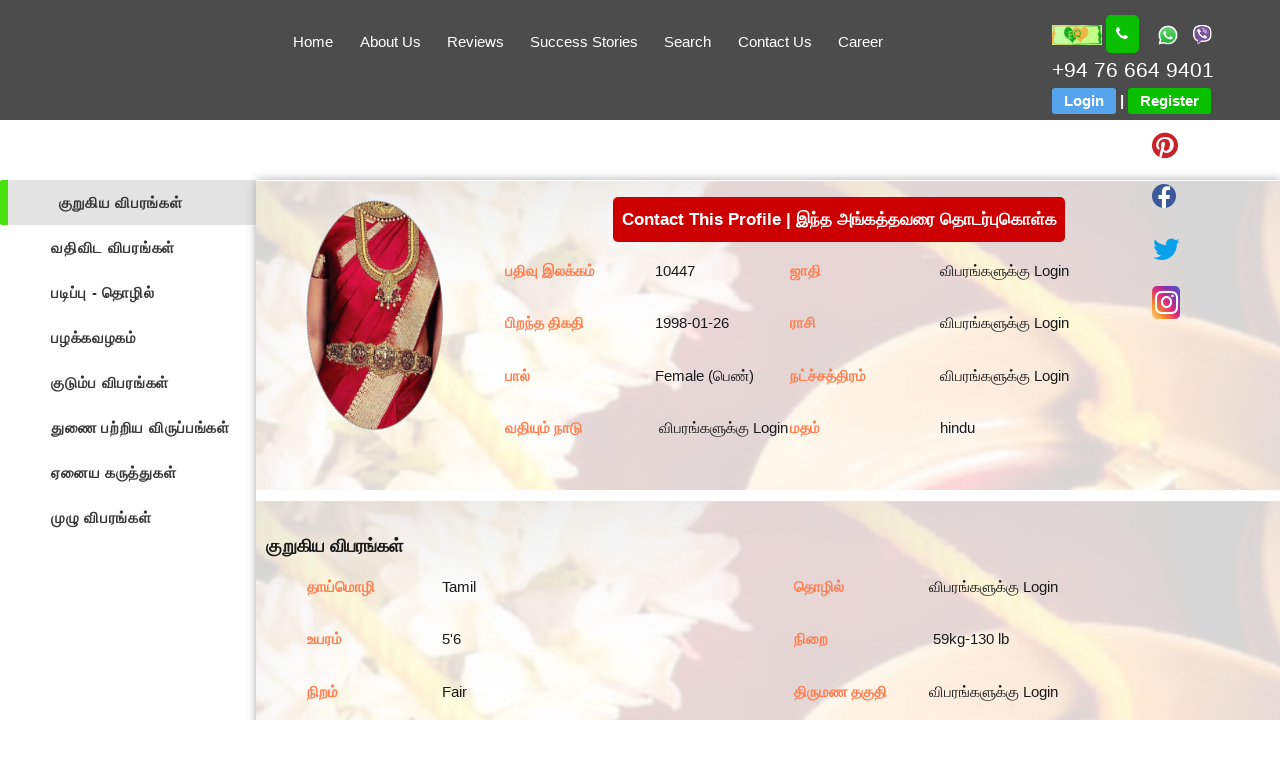

--- FILE ---
content_type: text/html; charset=UTF-8
request_url: http://www.eqmarriageservice.com/profile-10447-TML/
body_size: 6448
content:
<!DOCTYPE html>
<html lang="en-US" class="no-js">
<head>
	<!-- Google tag (gtag.js) -->
<script async src="https://www.googletagmanager.com/gtag/js?id=AW-1011356541"></script>
<script>
  window.dataLayer = window.dataLayer || [];
  function gtag(){dataLayer.push(arguments);}
  gtag('js', new Date());

  gtag('config', 'AW-1011356541');
</script>
	
	<meta charset="UTF-8">	
 	<link rel="stylesheet" href="https://maxcdn.bootstrapcdn.com/bootstrap/3.3.7/css/bootstrap.min.css">
 	<script src="https://ajax.googleapis.com/ajax/libs/jquery/3.3.1/jquery.min.js"></script>
 	<script src="https://maxcdn.bootstrapcdn.com/bootstrap/3.3.7/js/bootstrap.min.js"></script>
	<meta charset="UTF-8">
	<link rel="stylesheet" type="text/css" href="https://www.eqmarriageservice.com/wp-content/EQMS_bootstrap.min_.css">
	
 
	<meta name="viewport" content="width=device-width, initial-scale=1">
	<link rel="profile" href="http://gmpg.org/xfn/11">

	<link rel="stylesheet" href="https://cdnjs.cloudflare.com/ajax/libs/font-awesome/4.7.0/css/font-awesome.min.css">
	
    <link rel="shortcut icon" href="/images/Logo.jpg"> 
    
    
		<script>(function(html){html.className = html.className.replace(/\bno-js\b/,'js')})(document.documentElement);</script>
<title>Profile 10447 TML | EQ Marriage Service</title>

<!-- All in One SEO Pack 2.5 by Michael Torbert of Semper Fi Web Design[1236,1305] -->
<link rel="canonical" href="http://www.eqmarriageservice.com/profile-10447-tml/" />
			<script type="text/javascript" >
				window.ga=window.ga||function(){(ga.q=ga.q||[]).push(arguments)};ga.l=+new Date;
				ga('create', 'UA-118770189-1', 'auto');
				// Plugins
				
				ga('send', 'pageview');
			</script>
			<script async src="https://www.google-analytics.com/analytics.js"></script>
			<!-- /all in one seo pack -->
<link rel='dns-prefetch' href='//fonts.googleapis.com' />
<link rel='dns-prefetch' href='//s.w.org' />
<link rel="alternate" type="application/rss+xml" title="EQ Sri Lanka Tamil Marriage Services &raquo; Feed" href="http://www.eqmarriageservice.com/feed/" />
<link rel="alternate" type="application/rss+xml" title="EQ Sri Lanka Tamil Marriage Services &raquo; Comments Feed" href="http://www.eqmarriageservice.com/comments/feed/" />
		<script type="text/javascript">
			window._wpemojiSettings = {"baseUrl":"https:\/\/s.w.org\/images\/core\/emoji\/11\/72x72\/","ext":".png","svgUrl":"https:\/\/s.w.org\/images\/core\/emoji\/11\/svg\/","svgExt":".svg","source":{"concatemoji":"http:\/\/www.eqmarriageservice.com\/wp-includes\/js\/wp-emoji-release.min.js?ver=4.9.26"}};
			!function(e,a,t){var n,r,o,i=a.createElement("canvas"),p=i.getContext&&i.getContext("2d");function s(e,t){var a=String.fromCharCode;p.clearRect(0,0,i.width,i.height),p.fillText(a.apply(this,e),0,0);e=i.toDataURL();return p.clearRect(0,0,i.width,i.height),p.fillText(a.apply(this,t),0,0),e===i.toDataURL()}function c(e){var t=a.createElement("script");t.src=e,t.defer=t.type="text/javascript",a.getElementsByTagName("head")[0].appendChild(t)}for(o=Array("flag","emoji"),t.supports={everything:!0,everythingExceptFlag:!0},r=0;r<o.length;r++)t.supports[o[r]]=function(e){if(!p||!p.fillText)return!1;switch(p.textBaseline="top",p.font="600 32px Arial",e){case"flag":return s([55356,56826,55356,56819],[55356,56826,8203,55356,56819])?!1:!s([55356,57332,56128,56423,56128,56418,56128,56421,56128,56430,56128,56423,56128,56447],[55356,57332,8203,56128,56423,8203,56128,56418,8203,56128,56421,8203,56128,56430,8203,56128,56423,8203,56128,56447]);case"emoji":return!s([55358,56760,9792,65039],[55358,56760,8203,9792,65039])}return!1}(o[r]),t.supports.everything=t.supports.everything&&t.supports[o[r]],"flag"!==o[r]&&(t.supports.everythingExceptFlag=t.supports.everythingExceptFlag&&t.supports[o[r]]);t.supports.everythingExceptFlag=t.supports.everythingExceptFlag&&!t.supports.flag,t.DOMReady=!1,t.readyCallback=function(){t.DOMReady=!0},t.supports.everything||(n=function(){t.readyCallback()},a.addEventListener?(a.addEventListener("DOMContentLoaded",n,!1),e.addEventListener("load",n,!1)):(e.attachEvent("onload",n),a.attachEvent("onreadystatechange",function(){"complete"===a.readyState&&t.readyCallback()})),(n=t.source||{}).concatemoji?c(n.concatemoji):n.wpemoji&&n.twemoji&&(c(n.twemoji),c(n.wpemoji)))}(window,document,window._wpemojiSettings);
		</script>
		<style type="text/css">
img.wp-smiley,
img.emoji {
	display: inline !important;
	border: none !important;
	box-shadow: none !important;
	height: 1em !important;
	width: 1em !important;
	margin: 0 .07em !important;
	vertical-align: -0.1em !important;
	background: none !important;
	padding: 0 !important;
}
</style>
<link rel='stylesheet' id='twentysixteen-fonts-css'  href='https://fonts.googleapis.com/css?family=Merriweather%3A400%2C700%2C900%2C400italic%2C700italic%2C900italic%7CMontserrat%3A400%2C700%7CInconsolata%3A400&#038;subset=latin%2Clatin-ext' type='text/css' media='all' />
<link rel='stylesheet' id='genericons-css'  href='http://www.eqmarriageservice.com/wp-content/themes/twentysixteen/genericons/genericons.css?ver=3.4.1' type='text/css' media='all' />
<link rel='stylesheet' id='twentysixteen-style-css'  href='http://www.eqmarriageservice.com/wp-content/themes/twentysixteen/style.css?ver=4.9.26' type='text/css' media='all' />
<!--[if lt IE 10]>
<link rel='stylesheet' id='twentysixteen-ie-css'  href='http://www.eqmarriageservice.com/wp-content/themes/twentysixteen/css/ie.css?ver=20160816' type='text/css' media='all' />
<![endif]-->
<!--[if lt IE 9]>
<link rel='stylesheet' id='twentysixteen-ie8-css'  href='http://www.eqmarriageservice.com/wp-content/themes/twentysixteen/css/ie8.css?ver=20160816' type='text/css' media='all' />
<![endif]-->
<!--[if lt IE 8]>
<link rel='stylesheet' id='twentysixteen-ie7-css'  href='http://www.eqmarriageservice.com/wp-content/themes/twentysixteen/css/ie7.css?ver=20160816' type='text/css' media='all' />
<![endif]-->
<!--[if lt IE 9]>
<script type='text/javascript' src='http://www.eqmarriageservice.com/wp-content/themes/twentysixteen/js/html5.js?ver=3.7.3'></script>
<![endif]-->
<script type='text/javascript' src='http://www.eqmarriageservice.com/wp-includes/js/jquery/jquery.js?ver=1.12.4'></script>
<script type='text/javascript' src='http://www.eqmarriageservice.com/wp-includes/js/jquery/jquery-migrate.min.js?ver=1.4.1'></script>
<link rel='https://api.w.org/' href='http://www.eqmarriageservice.com/wp-json/' />
<link rel="EditURI" type="application/rsd+xml" title="RSD" href="http://www.eqmarriageservice.com/xmlrpc.php?rsd" />
<link rel="wlwmanifest" type="application/wlwmanifest+xml" href="http://www.eqmarriageservice.com/wp-includes/wlwmanifest.xml" /> 
<meta name="generator" content="WordPress 4.9.26" />
<link rel='shortlink' href='http://www.eqmarriageservice.com/?p=12268' />
<link rel="alternate" type="application/json+oembed" href="http://www.eqmarriageservice.com/wp-json/oembed/1.0/embed?url=http%3A%2F%2Fwww.eqmarriageservice.com%2Fprofile-10447-tml%2F" />
<link rel="alternate" type="text/xml+oembed" href="http://www.eqmarriageservice.com/wp-json/oembed/1.0/embed?url=http%3A%2F%2Fwww.eqmarriageservice.com%2Fprofile-10447-tml%2F&#038;format=xml" />
<style type="text/css" id="custom-background-css">
body.custom-background { background-color: #ffffff; }
</style>
	<script>
</script>
	<style>
.button_if {
    display: block;
    width: auto;
	height:auto;
    
    background: black;
    padding: 1px 3px 3px 3px;
    text-align: center;
	font-size:15px;
    border-radius: 3px;
    color: white;
    font-weight: bold;
	 border: 2px solid #e7e7e7;
}

.tooltip1 {
    position: relative;
    display: inline-block;
    
}

.tooltip1 .tooltiptext1 {
    visibility: hidden;
    width: auto;
    background-color: #FBF6D6;
    color: green;
    text-align: center;
    border-radius: 6px;
    padding: 5px 0;
    position: absolute;
    z-index: 1;
      bottom: 100%;
    left: 15%;
    margin-left: -60px;
    opacity: 0;
    transition: opacity 1s;
	border-style: groove ;
	
   
}

.tooltip1 .tooltiptext1::after {
    content: "";
    position: absolute;
    top: 100%;
    left: 20%;
    margin-left: -5px;
     
   
}

.tooltip1:hover .tooltiptext1 {
    visibility: visible;
    opacity: 1;
}


.btn {
  -webkit-border-radius: 12;
  -moz-border-radius: 12;
  border-radius: 12px;
  -webkit-box-shadow: 0px 0px 30px #f00cf0;
  -moz-box-shadow: 0px 0px 30px #f00cf0;
  box-shadow: 0px 0px 30px #f00cf0;
  font-family: Arial;
  color: #ebebeb;
  font-size: 20px;
  padding: 3px;
  background: #d93434;
  border: solid #8c1f1f 4px;
  text-decoration: none;
}

.btn:hover {
  background: #3cb0fd;
  background-image: -webkit-linear-gradient(top, #3cb0fd, #3498db);
  background-image: -moz-linear-gradient(top, #3cb0fd, #3498db);
  background-image: -ms-linear-gradient(top, #3cb0fd, #3498db);
  background-image: -o-linear-gradient(top, #3cb0fd, #3498db);
  background-image: linear-gradient(to bottom, #3cb0fd, #3498db);
  text-decoration: none;
}



</style>
	
</head>

<body class="page-template page-template-user-profile page-template-user-profile-php page page-id-12268 custom-background no-sidebar">
<div id="page" class="site">

	<div class="site-inner">			
		<header id="masthead" class="site-header" role="banner">
			<div class="logo">
			
			</div>
			<div class="hd-nav">
				<div class="site-header-main">
										<button id="menu-toggle" class="menu-toggle">Menu</button>					
					<div id="site-header-menu" class="site-header-menu">					
													<nav id="site-navigation" class="main-navigation" role="navigation" aria-label="Primary Menu">
								<div class="menu-top-menu-container"><ul id="menu-top-menu" class="primary-menu"><li id="menu-item-1955" class="menu-item menu-item-type-post_type menu-item-object-page menu-item-home menu-item-1955"><a href="http://www.eqmarriageservice.com/">Home</a></li>
<li id="menu-item-1960" class="menu-item menu-item-type-post_type menu-item-object-page menu-item-1960"><a href="http://www.eqmarriageservice.com/about-us/">About Us</a></li>
<li id="menu-item-3169" class="menu-item menu-item-type-post_type menu-item-object-page menu-item-3169"><a href="http://www.eqmarriageservice.com/reviews/">Reviews</a></li>
<li id="menu-item-3174" class="menu-item menu-item-type-post_type menu-item-object-page menu-item-3174"><a href="http://www.eqmarriageservice.com/success-stories/">Success Stories</a></li>
<li id="menu-item-1961" class="menu-item menu-item-type-post_type menu-item-object-page menu-item-1961"><a href="http://www.eqmarriageservice.com/search/">Search</a></li>
<li id="menu-item-1959" class="menu-item menu-item-type-post_type menu-item-object-page menu-item-1959"><a href="http://www.eqmarriageservice.com/contact-us/">Contact Us</a></li>
<li id="menu-item-14315" class="menu-item menu-item-type-custom menu-item-object-custom menu-item-14315"><a href="https://www.eqmarriageservice.com/career/">Career</a></li>
</ul></div>							</nav><!-- .main-navigation -->
												
					</div><!-- .site-header-menu -->
												
				</div><!-- .site-header-main -->
			</div>
			<div class="hd-contact-us">
				<p>
					<img class="whatsapp" src="/images/Logo.jpg" alt="Ensured Quality Lanka Pvt Ltd Logo" title="Ensured Quality Lanka Pvt Ltd Logo">
					<a href="Tel:+94766649401" title="Sri Lanka Matrimonial Services Tamil contact number"><span class="call-btn"><i class="fa fa-phone"></i></span></a>					
					<img class="whatsapp" src="/images/whatsapp.png" title="Matrimonial Sri Lanka Tamil whatsapp">
					<img class="viber" src="/images/viber.png" title="Tamil Sri Lanka Matrimonial Service viber">
					
					<span class="num">+94 76 664 9401</span>
					<b class='hdLogAndReg'><a href='/member-login/' class='log' title='Matrimonial Sri Lanka Tamil'>Login</a> | <a href='/create-profile/' class='reg' title='Sri Lanka Matrimonial Services Tamil'>Register</a></b></p>	
			</div>			
		</header><!-- .site-header -->
	
	</div><!-- .site-inner -->
	</div><!-- .site -->	
<!-- <div style="  margin-left:auto;margin-right:auto;width:95%;height:30% ">
<h4>Brides</h4>

<br>
<br>
<h4>Grooms</h4>

</div>
-->
<div class="fixed-social-icon">
	<ul>
		<li><a href="https://www.pinterest.com/EQMarriageService/" target="_blank"><i class="fa fa-pinterest"></i></a></li>
		<li><a href="https://www.facebook.com/eqmatrimonyservices/" target="_blank"><i class="fa fa-facebook"></i></a></li>
		<li><a href="https://twitter.com/EqMarriage" target="_blank"><i class="fa fa-twitter"></i></a></li>
		<li><a href="https://www.instagram.com/EQMarriageService/" target="_blank"><i class="fa fa-instagram"></i></a></li>
		<li><a href="#top" class="angle-up-scroll" id="myP"><i class="fa fa-angle-up"></i></a></li>
	</ul>
</div>	




















































		
<div class="user-prof" id="top">
	<div class="user-prof" id="top">	
				<div class="tabs desktop">
					<a href="#personalhead"><button class="btns active" onclick="showDet(event, 'personal')">குறுகிய விபரங்கள்</button></a><br>
					<a href="#locationhead"><button class="btns" onclick="showDet(event, 'location')">வதிவிட விபரங்கள்</button></a><br>
					<a href="#educationhead"><button class="btns" onclick="showDet(event, 'education')">படிப்பு - தொழில்</button></a><br>
					<a href="#stylehead"><button class="btns" onclick="showDet(event, 'style')">பழக்கவழகம்</button></a><br>
					<a href="#familyhead"><button class="btns" onclick="showDet(event, 'family')">குடும்ப விபரங்கள்</button></a><br>
					<a href="#preferenceshead"><button class="btns" onclick="showDet(event, 'preferences')">துணை பற்றிய விருப்பங்கள்</button></a><br>
					<a href="#commentshead"><button class="btns" onclick="showDet(event, 'comments')">ஏனைய கருத்துகள்</button></a><br>
					<a href="#"><button class="btns" onclick="showAll(event)">முழு விபரங்கள்</button></a>
				</div>
				<div class="cnt-right">
				<div class="up-prof-det hinduBack">
				
						<a href="/contact-profile/?id=10447">Contact This Profile | இந்த அங்கத்தவரை தொடர்புகொள்க</a>
						<div class="up-prof-det-left-img">
							<img src="/images/Hindu_Bride.png" />
						</div>
						<div class="up-prof-det-mid-cont">
							<p><span>பதிவு இலக்கம் </span><br><b></b>10447</p>
							<p><span>பிறந்த திகதி </span><br><b></b>1998-01-26</p>
							<p><span>பால் </span><br><b></b>Female (பெண்) </p>
							<p><span>வதியும் நாடு</span><br><b></b> விபரங்களுக்கு Login</p>
						</div>
						<div class="up-prof-det-right-cont">
							<p><span>ஜாதி </span><br><b></b>விபரங்களுக்கு Login</p>
							<p><span>ராசி </span><br><b></b>விபரங்களுக்கு Login</p>
							<p><span>நட்ச்சத்திரம் </span><br><b></b>விபரங்களுக்கு Login</p>
							<p><span>மதம் </span><br><b></b>hindu</p>
						</div>
					</div><div class="down-prof-det">			
						<div id="personal" class="content hinduBack">
							<h4 id="personalhead">குறுகிய விபரங்கள்</h4>
							<div class="twoColLeft">
								<p><span>தாய்மொழி</span><br><b></b>Tamil</p>
								<p><span>உயரம்</span><br><b></b>5'6</p>
								<p><span>நிறம்</span><br><b></b>Fair</p>
							</div>
							<div class="twoColRight">
								<p><span>தொழில்</span><br><b></b>விபரங்களுக்கு Login</p>
								<p><span>நிறை</span><br><b></b> 59kg-130 lb</p>
								<p><span>திருமண தகுதி</span><br><b></b>விபரங்களுக்கு Login</p>
							</div>				
						</div>
						
						<div id="location" class="content hinduBack">
							<h4 id="locationhead">வதிவிட விபரங்கள்</h4>
							<div class="twoColLeft">
								<p><span>வதியும் நாடு</span><br><b></b>விபரங்களுக்கு Login</p>
								<p><span>தற்போது வதியும் நகரம்</span><br><b></b>விபரங்களுக்கு Login</p>
							</div>
							<div class="twoColRight">
								<p><span>வதியும் நிலை</span><br><b></b>விபரங்களுக்கு Login</p>
								<p><span>பிறந்த நகரம்</span><br><b></b>விபரங்களுக்கு Login</p>							
							</div>
						</div>

						<div id="education" class="content hinduBack">
							<h4 id="educationhead">படிப்பு - தொழில்</h4>
							<div class="twoColLeft">
								<p><span>கல்வித்தகமை</span><br><b></b>விபரங்களுக்கு Login</p>
								<p><span>தொழில்</span><br><b></b>விபரங்களுக்கு Login</p>
								<p><span>தொழில் வர்கம்</span><br><b></b>விபரங்களுக்கு Login</p>
							</div>
							<div class="twoColRight">
								<p><span>தொழில் பிரிவு</span><br><b></b>விபரங்களுக்கு Login</p>
								<p><span>மாத வருவாய்</span><br><b></b>விபரங்களுக்கு Login</p>
							</div>
						</div>

						<div id="style" class="content hinduBack">
							<h4 id="stylehead">பழக்கவழகம்</h4>
							<div class="twoColLeft">
								<p><span>உணவு பழக்கம்</span><br><b></b>Non-Vegetarian</p>
								<p><span>மது அருந்தும் பழக்கம்</span><br><b></b>No</p>
							</div>
							<div class="twoColRight">
								<p><span>புகைகைப்பிடிக்கும் பழக்கம்</span><br><b></b>No</p>
							</div>
						</div>

						<div id="family" class="content hinduBack">
							<h4 id="familyhead">குடும்ப விபரங்கள்</h4>
							<div class="twoColLeft">
								<p><span>தந்தை சாதி</span><br><b></b>விபரங்களுக்கு Login</p>
								<p><span>தாய் சாதி</span><br><b></b>விபரங்களுக்கு Login</p>
								<p><span>சகோதரன்கள்</span><br><b></b>3</p>
							</div>
							<div class="twoColRight">
								<p><span>தந்தையின் சொந்த இடம்</span><br><b></b>விபரங்களுக்கு Login</p>
								<p><span>தாயின் சொந்த இடம்</span><br><b></b>விபரங்களுக்கு Login</p>
								<p><span>சகோதரிகள்</span><br><b></b>0</p>
							</div>
						</div>
						
						<div id="preferences" class="content hinduBack">
							<h4 id="preferenceshead">துணை பற்றிய விருப்பங்கள்</h4>
							<div class="twoColLeft">
								<p><span>துணையின் வயது</span><br><b></b>விபரங்களுக்கு Login - </p>
								<p><span>துணையின் திருமண தகுதி</span><br><b></b>விபரங்களுக்கு Login</p>
								<p><span>துணையின் சாதி</span><br><b></b>விபரங்களுக்கு Login</p>
								<p><span>துணை வதியும் நாடு</span><br><b></b>விபரங்களுக்கு Login</p>
								<p><span>துணையின் கல்வித்தகமை</span><br><b></b>விபரங்களுக்கு Login</p>
								<p><span>துணையின் ராசி</span><br><b></b>விபரங்களுக்கு Login</p>
							</div>
							<div class="twoColRight">
								<p><span>துணையின் உயரம்</span><br><b></b>விபரங்களுக்கு Login - </p>
								<p><span>துணையின் தாய்மொழி</span><br><b></b>Tamil</p>
								<p><span>துணையின் மதம்</span><br><b></b>விபரங்களுக்கு Login</p>
								<p><span>துணையின் உணவு  பழக்கம்</span><br><b></b>விபரங்களுக்கு Login</p>
								<p><span>துணையின் நட்ச்சத்திரம்</span><br><b></b>விபரங்களுக்கு Login</p>
							</div>
						</div>
						
						<div id="comments" class="content hinduBack">
							<h4 id="commentshead">ஏனைய கருத்துகள் </h4>
							
						</div>
						<a href="/contact-profile/?id=10447" style="color: #fff;">Contact This Profile | இந்த அங்கத்தவரை தொடர்புகொள்க</a>
					</div>
				</div>
			</div>
			<script type="text/javascript">
		/*SCRIPT FOR THE ANGLE UP SCROLL EFFECT*/
		function socialMediaIcon(){
			window.onscroll = function() {myFunction()};

			function myFunction() {
				if (document.body.scrollTop > 300 || document.documentElement.scrollTop > 300) {
					document.getElementById("myP").className = "angle-down-scroll";
				} else {
					document.getElementById("myP").className = "angle-up-scroll";
				}
			}
		}
		socialMediaIcon();
		function showDet(evnt, name){
			var buttons = document.getElementsByClassName("btns");
			for(var i=0; i<buttons.length; i++){
				buttons[i].className = buttons[i].className.replace(" active", "");
			}
			evnt.currentTarget.className += " active";
		}
	</script>
<footer>	
		<div class="desktop">
		<div class="nav">
			<ul>				
				<li><a href="/" title="Jaffna Matrimonial Service">HOME</a></li>
				<li><a href="/about-us/" title="Tamil Thirumana Sevai Sri Lanka">ABOUT US</a></li>
				<li><a href="/search/" title="Tamil wedding proposals">SEARCH</a></li>
				<li><a href="/blog/" title="Matrimonial website">BLOG</a></li>
				<li><a href="/random-profiles/" title="Sri Lankan Matrimonial Services Tamil">RANDOM PROFILES</a></li>
				<li><a href="m/contact-us/" title="Tamil Sri Lanka Matrimonial Service">CONTACT US</a></li>
			</ul>
		</div>
		<div class="payment">
			<h3>Payments We Accept</h3>
			<div class="local">
				<img src="/images/commercial-bank.jpg" alt="Matrimonial payments commercial bank" title="Tamil Thirumana Sevai Sri Lanka payments" />
				<img src="/images/ezcash-logo.png" alt="Sri Lanka Tamil marriage proposal payments ezcash" title="Sri Lanka matrimonial payments" />
				<img src="/images/Western-Union-icon.jpg" alt="Matrimonial payments western union" title="Tamil Thirumana Sevai Sri Lanka payments" />
				<img src="/images/ria.jpg" alt="Jaffna Tamil matrimonial payments ria" title="Jaffna Tamil matrimonial payments" />
				<img src="/images/Moneygram-icon.png" alt="Thirumana sevai payments Money Gram" class="moneygram" title="Sri Lanka matrimonial payments" />
			</div>
		</div>
	</div>
	<div class="mobile">
		<div class="nav">
			<div class="nav-left">
				<ul>					
					<li><a href="/" title="Jaffna matrimonial site">HOME</a></li>
					<li><a href="/about-us/" title="Tamil Thirumana Sevai Sri Lanka">ABOUT US</a></li>
					<li><a href="/search/" title="Matrimonial Service Tamil">SEARCH</a></li>
				</ul>
			</div>
			<div class="nav-right">
				<ul>
					<li><a href="/blog/" title="Matrimonial for Sri Lankans Tamils">BLOG</a></li>
					<li><a href="/random-profiles/" title="Sri Lanka matrimonial services Tamil">RANDOM PROFILES</a></li>
					<li><a href="/contact-us/" title="Tamil Marriage Proposal Service">CONTACT US</a></li>
				</ul>
			</div>
		</div>
		<div class="payment">
			<h3>Payments We Accept</h3>
			<div class="local">
				<img src="/images/commercial-bank.jpg" alt="matrimonial payments commercial bank" title="Tamil Thirumana Sevai Sri Lanka payments" />
				<img src="/images/ezcash-logo.png" alt="Matrimonial Service payments ezcash" title="matrimonial services payments" />
				<img src="/images/Western-Union-icon.jpg" alt="Matrimonial Service payments western union" title="Marriage Proposal payments" />
				<img src="/images/ria.jpg" alt="Jaffna matrimonial payments ria" title="matrimonial payments" />
				<img src="/images/Moneygram-icon.png" class="moneygram" alt="Matrimonial payments Money Gram" title="Thirumana Sevai payments" />
			</div>
		</div>
	</div>
</footer><!-- .site-footer -->

<center>
<div class="terms" style="">
	<a target="_blank" href="/terms-conditions/" title="terms and conditions">
		Terms & Conditions
	</a>
	 &nbsp 
	<span style="color: #fff;">|</span>
	<a href="/privacy-policy/" target="_blank" title="privacy policy">&nbsp &nbsp Privacy Policy</a><br>	
	<span>
		Copyright © 2026 Ensured Quality Lanka (Pvt) Ltd, All Rights Reserved. (Company Number : PV 00220222) 
	</span>	 
</div><!-- .site-info -->
</center>

<script type='text/javascript' src='http://www.eqmarriageservice.com/wp-content/themes/twentysixteen/js/skip-link-focus-fix.js?ver=20160816'></script>
<script type='text/javascript'>
/* <![CDATA[ */
var screenReaderText = {"expand":"expand child menu","collapse":"collapse child menu"};
/* ]]> */
</script>
<script type='text/javascript' src='http://www.eqmarriageservice.com/wp-content/themes/twentysixteen/js/functions.js?ver=20160816'></script>
<script type='text/javascript' src='http://www.eqmarriageservice.com/wp-includes/js/wp-embed.min.js?ver=4.9.26'></script>
</body>
</html>


--- FILE ---
content_type: text/css
request_url: http://www.eqmarriageservice.com/wp-content/themes/twentysixteen/style.css?ver=4.9.26
body_size: 19666
content:
	/*
	Theme Name: Twenty Sixteen
	Theme URI: https://wordpress.org/themes/twentysixteen/
	Author: the WordPress team
	Author URI: https://wordpress.org/
	Description: Twenty Sixteen is a modernized take on an ever-popular WordPress layout — the horizontal masthead with an optional right sidebar that works perfectly for blogs and websites. It has custom color options with beautiful default color schemes, a harmonious fluid grid using a mobile-first approach, and impeccable polish in every detail. Twenty Sixteen will make your WordPress look beautiful everywhere.
	Version: 1.3
	License: GNU General Public License v2 or later
	License URI: http://www.gnu.org/licenses/gpl-2.0.html
	Tags: one-column, two-columns, right-sidebar, accessibility-ready, custom-background, custom-colors, custom-header, custom-menu, editor-style, featured-images, flexible-header, microformats, post-formats, rtl-language-support, sticky-post, threaded-comments, translation-ready, blog
	Text Domain: twentysixteen

	This theme, like WordPress, is licensed under the GPL.
	Use it to make something cool, have fun, and share what you've learned with others.
	*/


	/**
	 * Table of Contents
	 *
	 * 1.0 - Normalize
	 * 2.0 - Genericons
	 * 3.0 - Typography
	 * 4.0 - Elements
	 * 5.0 - Forms
	 * 6.0 - Navigation
	 *   6.1 - Links
	 *   6.2 - Menus
	 * 7.0 - Accessibility
	 * 8.0 - Alignments
	 * 9.0 - Clearings
	 * 10.0 - Widgets
	 * 11.0 - Content
	 *    11.1 - Header
	 *    11.2 - Posts and pages
	 *    11.3 - Post Formats
	 *    11.4 - Comments
	 *    11.5 - Sidebar
	 *    11.6 - Footer
	 * 12.0 - Media
	 *    12.1 - Captions
	 *    12.2 - Galleries
	 * 13.0 - Multisite
	 * 14.0 - Media Queries
	 *    14.1 - >= 710px
	 *    14.2 - >= 783px
	 *    14.3 - >= 910px
	 *    14.4 - >= 985px
	 *    14.5 - >= 1200px
	 * 15.0 - Print
	 */


	/**
	 * 1.0 - Normalize
	 *
	 * Normalizing styles have been helped along thanks to the fine work of
	 * Nicolas Gallagher and Jonathan Neal http://necolas.github.com/normalize.css/
	 */
	html {
		font-family: 'arial';
		-webkit-text-size-adjust: 100%;
		-ms-text-size-adjust: 100%;
	}

	body {
		margin: 0;
	}

	article,
	aside,
	details,
	figcaption,
	figure,
	footer,
	header,
	main,
	menu,
	nav,
	section,
	summary {
		display: block;
	}

	audio,
	canvas,
	progress,
	video {
		display: inline-block;
		vertical-align: baseline;
	}

	audio:not([controls]) {
		display: none;
		height: 0;
	}

	[hidden],
	template {
		display: none;
	}

	a {
		background-color: transparent;
	}
	@media screen and (max-width: 1000px){
		a{
			background: rgba(255,255,255,0.8);
		}
	}

	abbr[title] {
		border-bottom: 1px dotted;
	}

	b,
	strong {
		font-weight: 700;
	}

	small {
		font-size: 80%;
	}

	sub,
	sup {
		font-size: 75%;
		line-height: 0;
		position: relative;
		vertical-align: baseline;
	}

	sup {
		top: -0.5em;
	}

	sub {
		bottom: -0.25em;
	}

	img {
		border: 0;
	}

	svg:not(:root) {
		overflow: hidden;
	}

	figure {
		margin: 0;
	}

	hr {
		-webkit-box-sizing: content-box;
		-moz-box-sizing: content-box;
		box-sizing: content-box;
	}

	code,
	kbd,
	pre,
	samp {
		font-size: 1em;
	}

	button,
	input,
	optgroup,
	select,
	textarea {
		color: inherit;
		font: inherit;
		margin: 0;
		 border: 2px solid #e7e7e7;
	}

	select {
		text-transform: none;
	}

	button {
		overflow: visible;
	}

	@media all and (max-width: 600px){
	  select {
		 width: 100%; max-width: 100%;
	  }
	}
	button,
	input,

	textarea {
		max-width: 100%;
	}

	button,
	html input[type="button"],
	input[type="reset"],
	input[type="submit"] {
		-webkit-appearance: button;
		cursor: pointer;
	}

	button[disabled],
	html input[disabled] {
		cursor: default;
		opacity: .5;
	}

	button::-moz-focus-inner,
	input::-moz-focus-inner {
		
		padding: 0;
	}

	input[type="checkbox"],
	input[type="radio"] {
		-webkit-box-sizing: border-box;
		-moz-box-sizing: border-box;
		box-sizing: border-box;
		margin-right: 0.4375em;
		padding: 0;
	}

	input[type="date"]::-webkit-inner-spin-button,
	input[type="date"]::-webkit-outer-spin-button,
	input[type="time"]::-webkit-inner-spin-button,
	input[type="time"]::-webkit-outer-spin-button,
	input[type="datetime-local"]::-webkit-inner-spin-button,
	input[type="datetime-local"]::-webkit-outer-spin-button,
	input[type="week"]::-webkit-inner-spin-button,
	input[type="week"]::-webkit-outer-spin-button,
	input[type="month"]::-webkit-inner-spin-button,
	input[type="month"]::-webkit-outer-spin-button,
	input[type="number"]::-webkit-inner-spin-button,
	input[type="number"]::-webkit-outer-spin-button {
		height: auto;
	}

	input[type="search"]::-webkit-search-cancel-button,
	input[type="search"]::-webkit-search-decoration {
		-webkit-appearance: none;
	}

	fieldset {
		border: 1px solid #d1d1d1;
		margin: 0 0 1.75em;
		min-width: inherit;
		padding: 0.875em;
	}

	fieldset > :last-child {
		margin-bottom: 0;
	}

	legend {
		border: 0;
		padding: 0;
	}

	textarea {
		overflow: auto;
		vertical-align: top;
	}

	optgroup {
		font-weight: bold;
	}


	/**
	 * 2.0 - Genericons
	 */

	.menu-item-has-children a:after,
	.social-navigation a:before,
	.dropdown-toggle:after,
	.bypostauthor > article .fn:after,
	.comment-reply-title small a:before,
	.pagination .prev:before,
	.pagination .next:before,
	.pagination .nav-links:before,
	.pagination .nav-links:after,
	.search-submit:before {
		-moz-osx-font-smoothing: grayscale;
		-webkit-font-smoothing: antialiased;
		display: inline-block;
		font-family: "arial";
		font-size: 16px;
		font-style: normal;
		font-variant: normal;
		font-weight: normal;
		line-height: 1;
		speak: none;
		text-align: center;
		text-decoration: inherit;
		text-transform: none;
		vertical-align: top;
	}


	/**
	 * 3.0 - Typography
	 */

	body,
	button,
	input,
	select,
	textarea {
		color: #1a1a1a;
		font-family: "arial", Georgia, serif;
		font-size: 16px;
		font-size: 1rem;
		line-height: 1.75;
	}
	h1,
	h2,
	h3,
	h4,
	h5,
	h6 {
		clear: both;
		font-weight: 700;
		margin: 0;
		text-rendering: optimizeLegibility;
	}

	p {
		margin: 0 0 1.75em;
	}

	dfn,
	cite,
	em,
	i {
		font-style: italic;
	}

	blockquote {
		border: 0 solid #1a1a1a;
		border-left-width: 4px;
		color: #686868;
		font-size: 19px;
		font-size: 1.1875rem;
		font-style: italic;
		line-height: 1.4736842105;
		margin: 0 0 1.4736842105em;
		overflow: hidden;
		padding: 0 0 0 1.263157895em;
	}

	blockquote,
	q {
		quotes: none;
	}

	blockquote:before,
	blockquote:after,
	q:before,
	q:after {
		content: "";
	}

	blockquote p {
		margin-bottom: 1.4736842105em;
	}

	blockquote cite,
	blockquote small {
		color: #1a1a1a;
		display: block;
		font-size: 16px;
		font-size: 1rem;
		line-height: 1.75;
	}

	blockquote cite:before,
	blockquote small:before {
		content: "\2014\00a0";
	}

	blockquote em,
	blockquote i,
	blockquote cite {
		font-style: normal;
	}

	blockquote strong,
	blockquote b {
		font-weight: 400;
	}

	blockquote > :last-child {
		margin-bottom: 0;
	}

	address {
		font-style: italic;
		margin: 0 0 1.75em;
	}

	code,
	kbd,
	tt,
	var,
	samp,
	pre {
		font-family: Inconsolata, monospace;
	}

	pre {
		border: 1px solid #d1d1d1;
		font-size: 16px;
		font-size: 1rem;
		line-height: 1.3125;
		margin: 0 0 1.75em;
		max-width: 100%;
		overflow: auto;
		padding: 1.75em;
		white-space: pre;
		white-space: pre-wrap;
		word-wrap: break-word;
	}

	code {
		background-color: #d1d1d1;
		padding: 0.125em 0.25em;
	}

	abbr,
	acronym {
		border-bottom: 1px dotted #d1d1d1;
		cursor: help;
	}

	mark,
	ins {
		background: #007acc;
		color: #fff;
		padding: 0.125em 0.25em;
		text-decoration: none;
	}

	big {
		font-size: 125%;
	}


	/**
	 * 4.0 - Elements
	 */

	html {
		-webkit-box-sizing: border-box;
		-moz-box-sizing: border-box;
		box-sizing: border-box;
	}

	*,
	*:before,
	*:after {
		/* Inherit box-sizing to make it easier to change the property for components that leverage other behavior; see http://css-tricks.com/inheriting-box-sizing-probably-slightly-better-best-practice/ */
		-webkit-box-sizing: inherit;
		-moz-box-sizing: inherit;
		box-sizing: inherit;
	}

	body {
		background: #1a1a1a;
		/* Fallback for when there is no custom background color defined. */
	}

	hr {
		background-color: #d1d1d1;
		border: 0;
		height: 1px;
		margin: 0 0 1.75em;
	}

	ul,
	ol {
		margin: 0 0 1.75em 1.25em;
		padding: 0;
	}

	ul {
		list-style: disc;
	}

	ol {
		list-style: decimal;
		margin-left: 1.5em;
	}

	li > ul,
	li > ol {
		margin-bottom: 0;
	}

	dl {
		margin: 0 0 1.75em;
	}

	dt {
		font-weight: 700;
	}

	dd {
		margin: 0 0 1.75em;
	}

	img {
		height: auto;
		/* Make sure images are scaled correctly. */
		max-width: 100%;
		/* Adhere to container width. */
		vertical-align: middle;
	}

	del {
		opacity: 0.8;
	}

	table,
	th,
	td {
		/* border: 1px solid #d1d1d1; */
		vertical-align: top;
	}

	table {
		border-collapse: separate;
		border-spacing: 0;
		border-width: 1px 0 0 1px;
		margin: 0 0 1.75em;
		table-layout: fixed;
		/* Prevents HTML tables from becoming too wide */
		width: 100%;
	}

	caption,
	th,
	td {
		font-weight: normal;
		text-align: left;
	}

	th {
		border-width: 0 1px 1px 0;
		font-weight: 700;
	}

	td {
		border-width: 0 1px 1px 0;
	}

	th,
	td {
		padding: 0.4375em;
	}

	/* Placeholder text color -- selectors need to be separate to work. */
	::-webkit-input-placeholder {
		color: #686868;
		font-family: "arial", "Helvetica Neue", sans-serif;
	}

	:-moz-placeholder {
		color: #686868;
		font-family: "arial", "Helvetica Neue", sans-serif;
	}

	::-moz-placeholder {
		color: #686868;
		font-family: "arial", "Helvetica Neue", sans-serif;
		opacity: 1;
		/* Since FF19 lowers the opacity of the placeholder by default */
	}

	:-ms-input-placeholder {
		color: #686868;
		font-family: "arial", "Helvetica Neue", sans-serif;
	}


	/**
	 * 5.0 - Forms
	 */

	button,
	button[disabled]:hover,
	button[disabled]:focus,
	input[type="button"],
	input[type="button"][disabled]:hover,
	input[type="button"][disabled]:focus,
	input[type="reset"],select,
	input[type="reset"][disabled]:hover,
	input[type="reset"][disabled]:focus,
	input[type="submit"],
	input[type="submit"][disabled]:hover,
	input[type="submit"][disabled]:focus {
		background: #1a1a1a;
		
		border-radius: 2px;
		color: #fff;
		font-family: "arial", "Helvetica Neue", sans-serif;
		font-weight: 700;
		letter-spacing: 0.046875em;
		line-height: 1;
		padding: 0.84375em 0.875em 0.78125em;
		text-transform: uppercase;
		 border: 2px solid #e7e7e7;
	}

	button:hover,
	button:focus,
	input[type="button"]:hover,
	input[type="button"]:focus,
	input[type="reset"]:hover,
	input[type="reset"]:focus,
	input[type="submit"]:hover,
	input[type="submit"]:focus {
		background: #007acc;
	}

	button:focus,
	input[type="button"]:focus,
	input[type="reset"]:focus,
	input[type="submit"]:focus {
		outline: thin dotted;
		outline-offset: -4px;
	}

	input[type="date"],
	input[type="time"],
	input[type="datetime-local"],
	input[type="week"],
	input[type="month"],
	input[type="text"],select,
	input[type="email"],
	input[type="url"],
	input[type="password"],
	input[type="search"],
	input[type="tel"],
	input[type="number"],
	textarea {
		background: #f7f7f7;
		background-image: -webkit-linear-gradient(rgba(255, 255, 255, 0), rgba(255, 255, 255, 0));
		border: 1px solid #d1d1d1;
		border-radius: 2px;
		color: #686868;
		padding: 0.625em 0.4375em;
		width: 100%;
	}

	input[type="date"]:focus,
	input[type="time"]:focus,
	input[type="datetime-local"]:focus,
	input[type="week"]:focus,
	input[type="month"]:focus,
	input[type="text"]:focus,
	input[type="email"]:focus,
	input[type="url"]:focus,
	input[type="password"]:focus,
	input[type="search"]:focus,
	input[type="tel"]:focus,
	input[type="number"]:focus,
	textarea:focus {
		background-color: #fff;
		border-color: #007acc;
		color: #1a1a1a;
		outline: 0;
	}

	.post-password-form {
		margin-bottom: 1.75em;
	}

	.post-password-form label {
		color: #686868;
		display: block;
		font-family: "arial", "Helvetica Neue", sans-serif;
		font-size: 13px;
		font-size: 0.8125rem;
		letter-spacing: 0.076923077em;
		line-height: 1.6153846154;
		margin-bottom: 1.75em;
		text-transform: uppercase;
	}

	.post-password-form input[type="password"] {
		margin-top: 0.4375em;
	}

	.post-password-form > :last-child {
		margin-bottom: 0;
	}

	.search-form {
		position: relative;
	}

	input[type="search"].search-field {
		border-radius: 2px 0 0 2px;
		width: -webkit-calc(100% - 42px);
		width: calc(100% - 42px);
	}

	.search-submit:before {
		content: "\f400";
		font-size: 24px;
		left: 2px;
		line-height: 42px;
		position: relative;
		width: 40px;
	}

	.search-submit {
		border-radius: 0 2px 2px 0;
		bottom: 0;
		overflow: hidden;
		padding: 0;
		position: absolute;
		right: 0;
		top: 0;
		width: 42px;
	}


	/**
	 * 6.0 - Navigation
	 */

	/**
	 * 6.1 - Links
	 */

	a {
		color: #007acc;
		text-decoration: none;
	}

	a:hover,
	a:focus,
	a:active {
		color: #686868;
	}

	a:focus {
		outline: thin dotted;
	}


	.entry-content a,
	.entry-summary a,
	.taxonomy-description a,
	.logged-in-as a,
	.comment-content a,
	.pingback .comment-body > a,
	.textwidget a,


	/**
	 * 6.2 - Menus
	 */

	.site-header-menu {
		display: none;
		-webkit-flex: 0 1 100%;
		-ms-flex: 0 1 100%;
		flex: 0 1 100%;
		margin: 0.875em 0;
		width: 60%;
		height: 3em;
	}
	@media screen and (max-width: 1000px){
		.site-header-menu{
			height: 3em;
		}
	}

	.site-header-menu.toggled-on,
	.no-js .site-header-menu {
		display: block;
	}

	.main-navigation {
		font-family: "arial", "Helvetica Neue", sans-serif;
		margin-top: -1em;
		width: 150%;
	}

	.site-footer .main-navigation {
		margin-bottom: 1.75em;
	}

	.main-navigation ul {
		list-style: none;
		margin-left: 0.1em;
	}
	@media screen and (max-width: 1000px){
		.main-navigation ul{
			margin-top: 0.5em;
		}
	}

	.main-navigation li {
		border-top: 1px solid #d1d1d1;
		position: relative;
	}
	@media screen and (max-width: 500px){
		.main-navigation li{
			margin-left: -3.9em;
		}
	}
	.main-navigation a {
		color: #fff;
		display: block;
		line-height: 1.3125;
		outline-offset: -1px;
		padding: 0.84375em 0;
		padding-left: 1em;
	}

	@media screen and (max-width: 1000px) and (min-width: 501px){
		.main-navigation a{
			background: #000;
			margin-bottom: -0.5em;
			padding-left: 1em;
		}
		.main-navigation li{
			margin-left: -7.8em;
		}
		.main-navigation{
			margin-top: -1em;
		}
	}
	.main-navigation .current-menu-item > a,
	.main-navigation .current-menu-ancestor > a {
		font-weight: 700;
		background: #56A5EC;
	}

	.main-navigation ul ul {
		display: none;
		margin-left: 0.875em;
	}

	.no-js .main-navigation ul ul {
		display: block;
	}

	.main-navigation ul .toggled-on {
		display: block;
	}

	.main-navigation .primary-menu {
		border-bottom: 1px solid #d1d1d1;
	}

	.main-navigation .menu-item-has-children > a {
		margin-right: 56px;
	}

	.dropdown-toggle {
		background-color: transparent;
		border: 0;
		border-radius: 0;
		color: #1a1a1a;
		content: "";
		height: 48px;
		padding: 0;
		position: absolute;
		right: 0;
		text-transform: none;
		top: 0;
		width: 48px;
	}

	.dropdown-toggle:after {
		border-left-width: 1px;
		content: "\f431";
		font-size: 24px;
		left: 1px;
		position: relative;
		width: 48px;
	}

	.dropdown-toggle:hover,
	.dropdown-toggle:focus {
		background-color: transparent;
		color: #007acc;
	}

	.dropdown-toggle:focus {
		outline-offset: -1px;
	}

	.dropdown-toggle:focus:after {
		border-color: transparent;
	}

	.dropdown-toggle.toggled-on:after {
		content: "\f432";
	}

	.site-header .main-navigation + .social-navigation {
		margin-top: 1.75em;
	}

	.site-footer .social-navigation {
		margin-bottom: 1.75em;
	}

	.social-navigation ul {
		list-style: none;
		margin: 0 0 -0.4375em;
	}

	.social-navigation li {
		float: left;
		margin: 0 0.4375em 0.4375em 0;
	}

	.social-navigation a {
		border-radius: 50%;
		color: #1a1a1a;
		display: block;
		height: 35px;
		position: relative;
		width: 35px;
	}

	.social-navigation a:before {
		content: "\f415";
		height: 33px;
		line-height: 33px;
		text-align: center;
		width: 33px;
	}


	.social-navigation a[href*="codepen.io"]:before {
		content: "\f216";
	}

	.social-navigation a[href*="digg.com"]:before {
		content: "\f221";
	}

	.social-navigation a[href*="dribbble.com"]:before {
		content: "\f201";
	}

	.social-navigation a[href*="dropbox.com"]:before {
		content: "\f225";
	}

	.social-navigation a[href*="facebook.com"]:before {
		content: "\f203";
	}

	.social-navigation a[href*="flickr.com"]:before {
		content: "\f211";
	}

	.social-navigation a[href*="foursquare.com"]:before {
		content: "\f226";
	}

	.social-navigation a[href*="plus.google.com"]:before {
		content: "\f206";
	}

	.social-navigation a[href*="github.com"]:before {
		content: "\f200";
	}

	.social-navigation a[href*="instagram.com"]:before {
		content: "\f215";
	}

	.social-navigation a[href*="linkedin.com"]:before {
		content: "\f208";
	}

	.social-navigation a[href*="path.com"]:before {
		content: "\f219";
	}

	.social-navigation a[href*="pinterest.com"]:before {
		content: "\f210";
	}

	.social-navigation a[href*="getpocket.com"]:before {
		content: "\f224";
	}

	.social-navigation a[href*="polldaddy.com"]:before {
		content: "\f217";
	}

	.social-navigation a[href*="reddit.com"]:before {
		content: "\f222";
	}

	.social-navigation a[href*="skype.com"]:before {
		content: "\f220";
	}

	.social-navigation a[href*="stumbleupon.com"]:before {
		content: "\f223";
	}

	.social-navigation a[href*="tumblr.com"]:before {
		content: "\f214";
	}

	.social-navigation a[href*="twitter.com"]:before {
		content: "\f202";
	}

	.social-navigation a[href*="vimeo.com"]:before {
		content: "\f212";
	}

	.social-navigation a[href*="wordpress.com"]:before,
	.social-navigation a[href*="wordpress.org"]:before {
		content: "\f205";
	}

	.social-navigation a[href*="youtube.com"]:before {
		content: "\f213";
	}

	.social-navigation a[href^="mailto:"]:before {
		content: "\f410";
	}

	.social-navigation a[href*="spotify.com"]:before {
		content: "\f515";
	}

	.social-navigation a[href*="twitch.tv"]:before {
		content: "\f516";
	}

	.social-navigation a[href$="/feed/"]:before {
		content: "\f413";
	}

	.post-navigation {
		border-top: 4px solid #1a1a1a;
		border-bottom: 4px solid #1a1a1a;
		clear: both;
		font-family: "arial", "Helvetica Neue", sans-serif;
		margin: 0 7.6923% 3.5em;
	}

	.post-navigation a {
		color: #1a1a1a;
		display: block;
		padding: 1.75em 0;
	}

	.post-navigation span {
		display: block;
	}

	.post-navigation .meta-nav {
		color: #686868;
		font-size: 13px;
		font-size: 0.8125rem;
		letter-spacing: 0.076923077em;
		line-height: 1.6153846154;
		margin-bottom: 0.5384615385em;
		text-transform: uppercase;
	}

	.post-navigation .post-title {
		display: inline;
		font-family: "arial", "Helvetica Neue", sans-serif;
		font-size: 23px;
		font-size: 1.4375rem;
		font-weight: 700;
		line-height: 1.2173913043;
		text-rendering: optimizeLegibility;
	}

	.post-navigation div + div {
		border-top: 4px solid #1a1a1a;
	}

	.pagination {
		border-top: 4px solid #1a1a1a;
		font-family: "arial", "Helvetica Neue", sans-serif;
		font-size: 19px;
		font-size: 1.1875rem;
		margin: 0 7.6923% 2.947368421em;
		min-height: 56px;
		position: relative;
	}

	.pagination:before,
	.pagination:after {
		background-color: #1a1a1a;
		content: "";
		height: 52px;
		position: absolute;
		top:0;
		width: 52px;
		z-index: 0;
	}

	.pagination:before {
		right: 0;
	}

	.pagination:after {
		right: 54px;
	}


	.pagination .nav-links {
		padding-right: 106px;
		position: relative;
	}

	.pagination .nav-links:before,
	.pagination .nav-links:after {
		color: #fff;
		font-size: 32px;
		line-height: 51px;
		opacity: 0.3;
		position: absolute;
		width: 52px;
		z-index: 1;
	}

	.pagination .nav-links:before {
		content: "\f429";
		right: -1px;
	}

	.pagination .nav-links:after {
		content: "\f430";
		right: 55px;
	}

	/* reset screen-reader-text */
	.pagination .current .screen-reader-text {
		position: static !important;
	}

	.pagination .page-numbers {
		display: none;
		letter-spacing: 0.013157895em;
		line-height: 1;
		margin: 0 0.7368421053em 0 -0.7368421053em;
		padding: 0.8157894737em 0.7368421053em 0.3947368421em;
		text-transform: uppercase;
	}

	.pagination .current {
		display: inline-block;
		font-weight: 700;
	}

	.pagination .prev,
	.pagination .next {
		background-color: #1a1a1a;
		color: #fff;
		display: inline-block;
		height: 52px;
		margin: 0;
		overflow: hidden;
		padding: 0;
		position: absolute;
		top: 0;
		width: 52px;
		z-index: 2;
	}

	.pagination .prev:before,
	.pagination .next:before {
		font-size: 32px;
		height: 53px;
		line-height: 52px;
		position: relative;
		width: 53px;
	}

	.pagination .prev:hover,
	.pagination .prev:focus,
	.pagination .next:hover,
	.pagination .next:focus {
		background-color: #007acc;
		color: #fff;
	}

	.pagination .prev {
		right: 54px;
	}

	.pagination .prev:before {
		content: "\f430";
		left: -1px;
		top: -1px;
	}

	.pagination .next {
		right: 0;
	}

	.pagination .next:before {
		content: "\f429";
		right: -1px;
		top: -1px;
	}

	.image-navigation,
	.comment-navigation {
		border-top: 1px solid #d1d1d1;
		border-bottom: 1px solid #d1d1d1;
		color: #686868;
		font-family: "arial", "Helvetica Neue", sans-serif;
		font-size: 13px;
		font-size: 0.8125rem;
		line-height: 1.6153846154;
		margin: 0 7.6923% 2.1538461538em;
		padding: 1.0769230769em 0;
	}

	.comment-navigation {
		margin-right: 0;
		margin-left: 0;
	}

	.comments-title + .comment-navigation {
		border-bottom: 0;
		margin-bottom: 0;
	}

	.image-navigation .nav-previous:not(:empty),
	.image-navigation .nav-next:not(:empty),
	.comment-navigation .nav-previous:not(:empty),
	.comment-navigation .nav-next:not(:empty) {
		display: inline-block;
	}

	.image-navigation .nav-previous:not(:empty) + .nav-next:not(:empty):before,
	.comment-navigation .nav-previous:not(:empty) + .nav-next:not(:empty):before {
		content: "\002f";
		display: inline-block;
		opacity: 0.7;
		padding: 0 0.538461538em;
	}


	/**
	 * 7.0 - Accessibility
	 */

	/* Text meant only for screen readers */
	.says,
	.screen-reader-text {
		clip: rect(1px, 1px, 1px, 1px);
		height: 1px;
		overflow: hidden;
		position: absolute !important;
		width: 1px;
		/* many screen reader and browser combinations announce broken words as they would appear visually */
		word-wrap: normal !important;
	}

	/* must have higher specificity than alternative color schemes inline styles */
	.site .skip-link {
		background-color: #f1f1f1;
		box-shadow: 0 0 1px 1px rgba(0, 0, 0, 0.2);
		color: #21759b;
		display: block;
		font-family: "arial", "Helvetica Neue", sans-serif;
		font-size: 14px;
		font-weight: 700;
		left: -9999em;
		padding: 15px 23px 14px;
		text-decoration: none;
		text-transform: none;
		top: -9999em;
	}

	.logged-in .site .skip-link {
		box-shadow: 0 0 2px 2px rgba(0, 0, 0, 0.2);
		font-family: "Open Sans", sans-serif;
	}

	.site .skip-link:focus {
		clip: auto;
		height: auto;
		left: 6px;
		top: 7px;
		width: auto;
		z-index: 100000;
	}


	/**
	 * 8.0 - Alignments
	 */

	.alignleft {
		float: left;
		margin: 0.375em 1.75em 1.75em 0;
	}

	.alignright {
		float: right;
		margin: 0.375em 0 1.75em 1.75em;
	}

	.aligncenter {
		clear: both;
		display: block;
		margin: 0 auto 1.75em;
	}

	blockquote.alignleft {
		margin: 0.3157894737em 1.4736842105em 1.473684211em 0;
	}

	blockquote.alignright {
		margin: 0.3157894737em 0 1.473684211em 1.4736842105em;
	}

	blockquote.aligncenter {
		margin-bottom: 1.473684211em;
	}


	/**
	 * 9.0 - Clearings
	 */

	.clear:before,
	.clear:after,
	blockquote:before,
	blockquote:after,
	.entry-content:before,
	.entry-content:after,
	.entry-summary:before,
	.entry-summary:after,
	.comment-content:before,
	.comment-content:after,
	.site-content:before,
	.site-content:after,
	.site-main > article:before,
	.site-main > article:after,
	.primary-menu:before,
	.primary-menu:after,
	.social-links-menu:before,
	.social-links-menu:after,
	.textwidget:before,
	.textwidget:after,
	.content-bottom-widgets:before,
	.content-bottom-widgets:after {
		content: "";
		display: table;
	}

	.clear:after,
	blockquote:after,
	.entry-content:after,
	.entry-summary:after,
	.comment-content:after,
	.site-content:after,
	.site-main > article:after,
	.primary-menu:after,
	.social-links-menu:after,
	.textwidget:after,
	.content-bottom-widgets:after {
		clear: both;
	}


	/**
	 * 10.0 - Widgets
	 */

	.widget {
		border-top: 4px solid #1a1a1a;
		margin-bottom: 3.5em;
		padding-top: 1.75em;
	}

	.widget-area > :last-child,
	.widget > :last-child {
		margin-bottom: 0;
	}

	.widget .widget-title {
		font-family: "arial", "Helvetica Neue", sans-serif;
		font-size: 16px;
		font-size: 1rem;
		letter-spacing: 0.046875em;
		line-height: 1.3125;
		margin: 0 0 1.75em;
		text-transform: uppercase;
	}

	.widget .widget-title:empty {
		margin-bottom: 0;
	}

	.widget-title a {
		color: #1a1a1a;
	}

	/* Calendar widget */
	.widget.widget_calendar table {
		margin: 0;
	}

	.widget_calendar td,
	.widget_calendar th {
		line-height: 2.5625;
		padding: 0;
		text-align: center;
	}

	.widget_calendar caption {
		font-weight: 900;
		margin-bottom: 1.75em;
	}

	.widget_calendar tbody a {
		background-color: #007acc;
		color: #fff;
		display: block;
		font-weight: 700;
	}

	/* Recent Posts widget */
	.widget_recent_entries .post-date {
		color: #686868;
		display: block;
		font-family: "arial", "Helvetica Neue", sans-serif;
		font-size: 13px;
		font-size: 0.8125rem;
		line-height: 1.615384615;
		margin-bottom: 0.538461538em;
	}

	.widget_recent_entries li:last-child .post-date {
		margin-bottom: 0;
	}

	/* RSS widget */
	.widget_rss .rsswidget img {
		margin-top: -0.375em;
	}

	.widget_rss .rss-date,
	.widget_rss cite {
		color: #686868;
		display: block;
		font-family: "arial", "Helvetica Neue", sans-serif;
		font-size: 13px;
		font-size: 0.8125rem;
		font-style: normal;
		line-height: 1.615384615;
		margin-bottom: 0.538461538em;
	}

	.widget_rss .rssSummary:last-child {
		margin-bottom: 2.1538461538em;
	}

	.widget_rss li:last-child :last-child {
		margin-bottom: 0;
	}

	/* Tag Cloud widget */
	.tagcloud a {
		border: 1px solid #d1d1d1;
		border-radius: 2px;
		display: inline-block;
		font-family: "arial", "Helvetica Neue", sans-serif;
		line-height: 1;
		margin: 0 0.1875em 0.4375em 0;
		padding: 0.5625em 0.4375em 0.5em;
	}



	/**
	 * 11.0 - Content
	 */

	.site {
		background-color: #fff;
	}

	.site-inner {
		margin: 0 auto;
		max-width: 1320px;
		position: relative;
	}

	.site-content {
		word-wrap: break-word;
	}

	/* Do not show the outline on the skip link target. */
	.site-main {
		margin-bottom: 3.5em;
	}

	.site-main > :last-child {
		margin-bottom: 0;
	}


	/**
	 * 11.1 - Header
	 */

	.site-header {
		 padding: 0%;
	}

	.site-header-main {
		-webkit-align-items: center;
		-ms-flex-align: center;
		align-items: center;
		display: -webkit-flex;
		display: -ms-flexbox;
		display: flex;
		-webkit-flex-wrap: wrap;
		-ms-flex-wrap: wrap;
		flex-wrap: wrap;
		
	}

	.site-branding {
		margin: 0.875em auto 0.875em 0;
		/* Avoid overflowing wide custom logo in small screens in Firefox and IEs */
		max-width: 100%;
		min-width: 0;
		overflow: hidden;
	}

	.custom-logo-link {
		display: block;
	}

	.custom-logo {
		max-width: 180px;
	}

	.site-title {
		font-family: "arial", "Helvetica Neue", sans-serif;
		font-size: 23px;
		font-size: 1.4375rem;
		font-weight: 700;
		line-height: 1.2173913043;
		margin: 0;
	}

	.site-branding .site-title a {
		color: #1a1a1a;
	}


	.wp-custom-logo .site-title {
		margin-top: 0.608695652em;
	}

	.site-description {
		color: #686868;
		display: none;
		font-size: 13px;
		font-size: 0.8125rem;
		font-weight: 400;
		line-height: 1.0769230769;
		margin: 0.538461538em 0 0;
	}

	.menu-toggle {
		background-color: rgba(255,255,255,0.8);
		border: 1px solid #d1d1d1;
		color: #1a1a1a;
		font-size: 1em;
		font-size: 0.8125rem;
		margin: 0em 0% 1% 0%;
		padding: 5%;	
	}
	@media screen and (max-width: 500px){
		.menu-toggle {
			margin-top: 2em;
		}
		.menu-toggle ul{
			margin-top: 1em;
		}
	}
	.menu-toggle .fa{
		font-size: 2em;
	}
	.no-js .menu-toggle {
		display: none;
	}

	.menu-toggle:hover,
	.menu-toggle:focus {
		background-color: transparent;
		border-color: #007acc;
		color: #007acc;
	}

	.menu-toggle.toggled-on,
	.menu-toggle.toggled-on:hover,
	.menu-toggle.toggled-on:focus {
		background-color: #e3e3e3;
		border-color: #000;
		color: #000;
	}

	.menu-toggle:focus {
		outline: 0;
		background-color: #e3e3e3;
		border-color: #000;
		color: #000;	
	}

	.menu-toggle.toggled-on:focus {
		outline: 0;
		background-color: #e3e3e3;
		border-color: #000;
		color: #000;
	}

	.header-image {
		clear: both;
		margin: 0.875em 0;
	}

	.header-image a {
		display: block;
	}


	/**
	 * 11.2 - Posts and pages
	 */

	.site-main > article {
		margin-bottom: 3.5em;
		position: relative;
	}

	.entry-header,
	.entry-summary,
	.entry-content,
	.entry-footer,
	.page-content {
		margin-right: 7.6923%;
		margin-left: 7.6923%;
		display: none;
	}

	.entry-title {
		display: none;
		font-family: "arial", "Helvetica Neue", sans-serif;
		font-size: 28px;
		font-size: 1.75rem;
		font-weight: 700;
		line-height: 1.25;
		margin-bottom: 1em;
	}

	.entry-title a {
		color: #1a1a1a;
	}


	.post-thumbnail {
		display: block;
		margin: 0 7.6923% 1.75em;
	}

	.post-thumbnail img {
		display: block;
	}

	.no-sidebar .post-thumbnail img {
		margin: 0 auto;
	}

	a.post-thumbnail:hover,
	a.post-thumbnail:focus {
		opacity: 0.85;
	}

	.entry-content,
	.entry-summary {
		border-color: #d1d1d1;
	}

	.entry-content h1,
	.entry-summary h1,
	.comment-content h1,
	.textwidget h1 {
		font-size: 28px;
		font-size: 1.75rem;
		line-height: 1.25;
		margin-top: 2em;
		margin-bottom: 1em;
	}

	.entry-content h2,
	.entry-summary h2,
	.comment-content h2,
	.textwidget h2 {
		font-size: 23px;
		font-size: 1.4375rem;
		line-height: 1.2173913043;
		margin-top: 2.4347826087em;
		margin-bottom: 1.2173913043em;
	}

	.entry-content h3,
	.entry-summary h3,
	.comment-content h3,
	.textwidget h3 {
		font-size: 19px;
		font-size: 1.1875rem;
		line-height: 1.1052631579;
		margin-top: 2.9473684211em;
		margin-bottom: 1.4736842105em;
	}

	.entry-content h4,
	.entry-content h5,
	.entry-content h6,
	.entry-summary h4,
	.entry-summary h5,
	.entry-summary h6,
	.comment-content h4,
	.comment-content h5,
	.comment-content h6,
	.textwidget h4,
	.textwidget h5,
	.textwidget h6 {
		font-size: 16px;
		font-size: 1rem;
		line-height: 1.3125;
		margin-top: 3.5em;
		margin-bottom: 1.75em;
	}

	.entry-content h4,
	.entry-summary h4,
	.comment-content h4,
	.textwidget h4 {
		letter-spacing: 0.140625em;
		text-transform: uppercase;
	}

	.entry-content h6,
	.entry-summary h6,
	.comment-content h6,
	.textwidget h6 {
		font-style: italic;
	}

	.entry-content h1,
	.entry-content h2,
	.entry-content h3,
	.entry-content h4,
	.entry-content h5,
	.entry-content h6,
	.entry-summary h1,
	.entry-summary h2,
	.entry-summary h3,
	.entry-summary h4,
	.entry-summary h5,
	.entry-summary h6,
	.comment-content h1,
	.comment-content h2,
	.comment-content h3,
	.comment-content h4,
	.comment-content h5,
	.comment-content h6,
	.textwidget h1,
	.textwidget h2,
	.textwidget h3,
	.textwidget h4,
	.textwidget h5,
	.textwidget h6 {
		font-weight: 900;
	}

	.entry-content h1:first-child,
	.entry-content h2:first-child,
	.entry-content h3:first-child,
	.entry-content h4:first-child,
	.entry-content h5:first-child,
	.entry-content h6:first-child,
	.entry-summary h1:first-child,
	.entry-summary h2:first-child,
	.entry-summary h3:first-child,
	.entry-summary h4:first-child,
	.entry-summary h5:first-child,
	.entry-summary h6:first-child,
	.comment-content h1:first-child,
	.comment-content h2:first-child,
	.comment-content h3:first-child,
	.comment-content h4:first-child,
	.comment-content h5:first-child,
	.comment-content h6:first-child,
	.textwidget h1:first-child,
	.textwidget h2:first-child,
	.textwidget h3:first-child,
	.textwidget h4:first-child,
	.textwidget h5:first-child,
	.textwidget h6:first-child {
		margin-top: 0;
	}

	.post-navigation .post-title,
	.entry-title,
	.comments-title {
		-webkit-hyphens: auto;
		-moz-hyphens: auto;
		-ms-hyphens: auto;
		hyphens: auto;
	}

	body:not(.search-results) .entry-summary {
		color: #686868;
		font-size: 19px;
		font-size: 1.1875rem;
		line-height: 1.4736842105;
		margin-bottom: 1.4736842105em;
	}

	body:not(.search-results) .entry-header + .entry-summary {
		margin-top: -0.736842105em;
	}

	body:not(.search-results) .entry-summary p,
	body:not(.search-results) .entry-summary address,
	body:not(.search-results) .entry-summary hr,
	body:not(.search-results) .entry-summary ul,
	body:not(.search-results) .entry-summary ol,
	body:not(.search-results) .entry-summary dl,
	body:not(.search-results) .entry-summary dd,
	body:not(.search-results) .entry-summary table {
		margin-bottom: 1.4736842105em;
	}

	body:not(.search-results) .entry-summary li > ul,
	body:not(.search-results) .entry-summary li > ol {
		margin-bottom: 0;
	}

	body:not(.search-results) .entry-summary th,
	body:not(.search-results) .entry-summary td {
		padding: 0.3684210526em;
	}

	body:not(.search-results) .entry-summary fieldset {
		margin-bottom: 1.4736842105em;
		padding: 0.3684210526em;
	}

	body:not(.search-results) .entry-summary blockquote {
		border-color: currentColor;
	}

	body:not(.search-results) .entry-summary blockquote > :last-child {
		margin-bottom: 0;
	}

	body:not(.search-results) .entry-summary .alignleft {
		margin: 0.2631578947em 1.4736842105em 1.4736842105em 0;
	}

	body:not(.search-results) .entry-summary .alignright {
		margin: 0.2631578947em 0 1.4736842105em 1.4736842105em;
	}

	body:not(.search-results) .entry-summary .aligncenter {
		margin-bottom: 1.4736842105em;
	}

	.entry-content > :last-child,
	.entry-summary > :last-child,
	body:not(.search-results) .entry-summary > :last-child,
	.page-content > :last-child,
	.comment-content > :last-child,
	.textwidget > :last-child {
		margin-bottom: 0;
	}

	.more-link {
		white-space: nowrap;
	}

	.author-info {
		border-color: inherit;
		border-style: solid;
		border-width: 1px 0 1px 0;
		clear: both;
		padding-top: 1.75em;
		padding-bottom: 1.75em;
	}

	.author-avatar .avatar {
		float: left;
		height: 42px;
		margin: 0 1.75em 1.75em 0;
		width: 42px;
	}

	.author-description > :last-child {
		margin-bottom: 0;
	}

	.entry-content .author-title {
		clear: none;
		font-size: 16px;
		font-size: 1rem;
		font-weight: 900;
		line-height: 1.75;
		margin: 0;
	}

	.author-bio {
		color: #686868;
		font-size: 13px;
		font-size: 0.8125rem;
		line-height: 1.6153846154;
		margin-bottom: 1.6153846154em;
		overflow: hidden;
	}

	.author-link {
		white-space: nowrap;
	}

	.entry-footer {
		display: none;
		color: #686868;
		font-family: "arial", "Helvetica Neue", sans-serif;
		font-size: 13px;
		font-size: 0.8125rem;
		line-height: 1.6153846154;
		margin-top: 2.1538461538em;
	}

	.entry-footer:empty {
		margin: 0;
	}

	.entry-footer a {
		color: #686868;
	}


	.entry-footer > span:not(:last-child):after {
		content: "\002f";
		display: inline-block;
		opacity: 0.7;
		padding: 0 0.538461538em;
	}

	.entry-footer .avatar {
		height: 21px;
		margin: -0.1538461538em 0.5384615385em 0 0;
		width: 21px;
	}

	.sticky-post {
		color: #686868;
		display: block;
		font-family: "arial", "Helvetica Neue", sans-serif;
		font-size: 13px;
		font-size: 0.8125rem;
		letter-spacing: 0.076923077em;
		line-height: 1.6153846154;
		margin-bottom: 0.5384615385em;
		text-transform: uppercase;
	}

	/**
	 * IE8 and earlier will drop any block with CSS3 selectors.
	 * Do not combine these styles with the next block.
	 */
	.updated:not(.published) {
		display: none;
	}

	.sticky .posted-on,
	.byline {
		display: none;
	}

	.single .byline,
	.group-blog .byline {
		display: inline;
	}

	.page-header {
		border-top: 4px solid #1a1a1a;
		margin: 0 7.6923% 3.5em;
		padding-top: 1.75em;
	}

	body.error404 .page-header,
	body.search-no-results .page-header {
		border-top: 0;
		padding-top: 0;
	}

	.page-title {
		font-family: "arial", "Helvetica Neue", sans-serif;
		font-size: 23px;
		font-size: 1.4375rem;
		line-height: 1.2173913043;
	}

	.taxonomy-description {
		color: #686868;
		font-size: 13px;
		font-size: 0.8125rem;
		line-height: 1.6153846154;
	}

	.taxonomy-description p {
		margin: 0.5384615385em 0 1.6153846154em;
	}

	.taxonomy-description > :last-child {
		margin-bottom: 0;
	}

	.page-links {
		clear: both;
		font-family: "arial", "Helvetica Neue", sans-serif;
		margin: 0 0 1.75em;
	}

	.page-links a,
	.page-links > span {
		border-radius: 2px;
		display: inline-block;
		font-size: 13px;
		font-size: 0.8125rem;
		height: 1.8461538462em;
		line-height: 1.6923076923em;
		margin-right: 0.3076923077em;
		text-align: center;
		width: 1.8461538462em;
	}

	.page-links a {
		background-color: #1a1a1a;
		border-color: #1a1a1a;
		color: #fff;
	}

	.page-links a:hover,
	.page-links a:focus {
		background-color: #007acc;
		border-color: transparent;
		color: #fff;
	}

	.page-links > .page-links-title {
		border: 0;
		color: #1a1a1a;
		height: auto;
		margin: 0;
		padding-right: 0.6153846154em;
		width: auto;
	}

	.entry-attachment {
		margin-bottom: 1.75em;
	}

	.entry-caption {
		color: #686868;
		font-size: 13px;
		font-size: 0.8125rem;
		font-style: italic;
		line-height: 1.6153846154;
		padding-top: 1.0769230769em;
	}

	.entry-caption > :last-child {
		margin-bottom: 0;
	}

	.content-bottom-widgets {
		margin: 0 7.6923%;
	}

	.content-bottom-widgets .widget-area {
		margin-bottom: 3.5em;
	}


	/**
	 * 11.3 - Post Formats
	 */

	.format-aside .entry-title,
	.format-image .entry-title,
	.format-video .entry-title,
	.format-quote .entry-title,
	.format-gallery .entry-title,
	.format-status .entry-title,
	.format-link .entry-title,
	.format-audio .entry-title,
	.format-chat .entry-title {
		font-size: 19px;
		font-size: 1.1875rem;
		line-height: 1.473684211;
		margin-bottom: 1.473684211em;
	}

	.blog .format-status .entry-title,
	.archive .format-status .entry-title {
		display: none;
	}


	/**
	 * 11.4 - Comments
	 */

	.comments-area {
		margin: 0 7.6923% 3.5em;
	}

	.comment-list + .comment-respond,
	.comment-navigation + .comment-respond {
		padding-top: 1.75em;
	}

	.comments-title,
	.comment-reply-title {
		border-top: 4px solid #1a1a1a;
		font-family: "arial", "Helvetica Neue", sans-serif;
		font-size: 23px;
		font-size: 1.4375rem;
		font-weight: 700;
		line-height: 1.3125;
		padding-top: 1.217391304em;
	}

	.comments-title {
		margin-bottom: 1.217391304em;
	}

	.comment-list {
		list-style: none;
		margin: 0;
	}

	.comment-list article,
	.comment-list .pingback,
	.comment-list .trackback {
		border-top: 1px solid #d1d1d1;
		padding: 1.75em 0;
	}

	.comment-list .children {
		list-style: none;
		margin: 0;
	}

	.comment-list .children > li {
		padding-left: 0.875em;
	}

	.comment-author {
		color: #1a1a1a;
		margin-bottom: 0.4375em;
	}

	.comment-author .avatar {
		float: left;
		height: 28px;
		margin-right: 0.875em;
		position: relative;
		width: 28px;
	}

	.bypostauthor > article .fn:after {
		content: "\f304";
		left: 3px;
		position: relative;
		top: 5px;
	}

	.comment-metadata,
	.pingback .edit-link {
		color: #686868;
		font-family: "arial", "Helvetica Neue", sans-serif;
		font-size: 13px;
		font-size: 0.8125rem;
		line-height: 1.6153846154;
	}

	.comment-metadata {
		margin-bottom: 2.1538461538em;
	}

	.comment-metadata a,
	.pingback .comment-edit-link {
		color: #686868;
	}

	.comment-metadata .edit-link,
	.pingback .edit-link {
		display: inline-block;
	}

	.comment-metadata .edit-link:before,
	.pingback .edit-link:before {
		content: "\002f";
		display: inline-block;
		opacity: 0.7;
		padding: 0 0.538461538em;
	}

	.comment-content ul,
	.comment-content ol {
		margin: 0 0 1.5em 1.25em;
	}

	.comment-content li > ul,
	.comment-content li > ol {
		margin-bottom: 0;
	}

	.comment-reply-link {
		border: 1px solid #d1d1d1;
		border-radius: 2px;
		color: #007acc;
		display: inline-block;
		font-family: "arial", "Helvetica Neue", sans-serif;
		font-size: 13px;
		font-size: 0.8125rem;
		line-height: 1;
		margin-top: 2.1538461538em;
		padding: 0.5384615385em 0.5384615385em 0.4615384615em;
	}

	.comment-reply-link:hover,
	.comment-reply-link:focus {
		border-color: currentColor;
		color: #007acc;
		outline: 0;
	}

	.comment-form {
		padding-top: 1.75em;
	}

	.comment-form label {
		color: #686868;
		display: block;
		font-family: "arial", "Helvetica Neue", sans-serif;
		font-size: 13px;
		font-size: 0.8125rem;
		letter-spacing: 0.076923077em;
		line-height: 1.6153846154;
		margin-bottom: 0.5384615385em;
		text-transform: uppercase;
	}

	.comment-list .comment-form {
		padding-bottom: 1.75em;
	}

	.comment-notes,
	.comment-awaiting-moderation,
	.logged-in-as,
	.form-allowed-tags {
		color: #686868;
		font-size: 13px;
		font-size: 0.8125rem;
		line-height: 1.6153846154;
		margin-bottom: 2.1538461538em;
	}

	.no-comments {
		border-top: 1px solid #d1d1d1;
		font-family: "arial", "Helvetica Neue", sans-serif;
		font-weight: 700;
		margin: 0;
		padding-top: 1.75em;
	}

	.comment-navigation + .no-comments {
		border-top: 0;
		padding-top: 0;
	}

	.form-allowed-tags code {
		font-family: Inconsolata, monospace;
	}

	.form-submit {
		margin-bottom: 0;
	}

	.required {
		color: #007acc;
		font-family: "arial", Georgia, serif;
	}

	.comment-reply-title small {
		font-size: 100%;
	}

	.comment-reply-title small a {
		border: 0;
		float: right;
		height: 32px;
		overflow: hidden;
		width: 26px;
	}

	.comment-reply-title small a:hover,
	.comment-reply-title small a:focus {
		color: #1a1a1a;
	}

	.comment-reply-title small a:before {
		content: "\f405";
		font-size: 32px;
		position: relative;
		top: -5px;
	}


	/**
	 * 11.5 - Sidebar
	 */

	.sidebar {
		margin-bottom: 3.5em;
		padding: 0 7.6923%;
	}


	/**
	 * 11.6 - Footer
	 */

	.site-footer {
		padding: 0 7.6923% 1.75em;
	}

	.site-info {
		color: #686868;
		font-size: 13px;
		font-size: 0.8125rem;
		line-height: 1.6153846154;
	}

	.site-info a {
		color: #686868;
	}

	.site-footer .site-title {
		font-family: inherit;
		font-size: inherit;
		font-weight: 400;
	}

	.site-footer .site-title:after {
		content: "\002f";
		display: inline-block;
		font-family: "arial", sans-serif;
		opacity: 0.7;
		padding: 0 0.307692308em 0 0.538461538em;
	}


	/**
	 * 12.0 - Media
	 */

	.site .avatar {
		border-radius: 50%;
	}

	.entry-content .wp-smiley,
	.entry-summary .wp-smiley,
	.comment-content .wp-smiley,
	.textwidget .wp-smiley {
		border: none;
		margin-top: 0;
		margin-bottom: 0;
		padding: 0;
	}

	.entry-content a img,
	.entry-summary a img,
	.comment-content a img,
	.textwidget a img {
		display: block;
	}

	/* Make sure embeds and iframes fit their containers. */
	embed,
	iframe,
	object,
	video {
		margin-bottom: 1.75em;
		max-width: 100%;
		vertical-align: middle;
	}

	p > embed,
	p > iframe,
	p > object,
	p > video {
		margin-bottom: 0;
	}

	.entry-content .wp-audio-shortcode a,
	.entry-content .wp-playlist a {
		box-shadow: none;
	}

	.wp-audio-shortcode,
	.wp-video,
	.wp-playlist.wp-audio-playlist {
		margin-top: 0;
		margin-bottom: 1.75em;
	}

	.wp-playlist.wp-audio-playlist {
		padding-bottom: 0;
	}

	.wp-playlist .wp-playlist-tracks {
		margin-top: 0;
	}

	.wp-playlist-item .wp-playlist-caption {
		border-bottom: 0;
		padding: 0.7142857143em 0;
	}

	.wp-playlist-item .wp-playlist-item-length {
		top: 0.7142857143em;
	}


	/**
	 * 12.1 - Captions
	 */

	.wp-caption {
		margin-bottom: 1.75em;
		max-width: 100%;
	}

	.wp-caption img[class*="wp-image-"] {
		display: block;
		margin: 0;
	}

	.wp-caption .wp-caption-text {
		color: #686868;
		font-size: 13px;
		font-size: 0.8125rem;
		font-style: italic;
		line-height: 1.6153846154;
		padding-top: 0.5384615385em;
	}


	/**
	 * 12.2 - Galleries
	 */

	.gallery {
		margin: 0 -1.1666667% 1.75em;
	}

	.gallery-item {
		display: inline-block;
		max-width: 33.33%;
		text-align: center;
		vertical-align: top;
		width: 100%;
	}

	.gallery-columns-1 .gallery-item {
		max-width: 100%;
	}

	.gallery-columns-2 .gallery-item {
		max-width: 50%;
	}

	.gallery-columns-4 .gallery-item {
		max-width: 25%;
	}

	.gallery-columns-5 .gallery-item {
		max-width: 20%;
	}

	.gallery-columns-6 .gallery-item {
		max-width: 16.66%;
	}

	.gallery-columns-7 .gallery-item {
		max-width: 14.28%;
	}

	.gallery-columns-8 .gallery-item {
		max-width: 12.5%;
	}

	.gallery-columns-9 .gallery-item {
		max-width: 11.11%;
	}

	.gallery-icon img {
		margin: 0 auto;
	}

	.gallery-caption {
		color: #686868;
		display: block;
		font-size: 13px;
		font-size: 0.8125rem;
		font-style: italic;
		line-height: 1.6153846154;
		padding-top: 0.5384615385em;
	}

	.gallery-columns-6 .gallery-caption,
	.gallery-columns-7 .gallery-caption,
	.gallery-columns-8 .gallery-caption,
	.gallery-columns-9 .gallery-caption {
		display: none;
	}


	/**
	 * 13.0 - Multisites
	 */

	.widecolumn {
		margin-bottom: 3.5em;
		padding: 0 7.6923%;
	}

	.widecolumn .mu_register {
		width: auto;
	}

	.widecolumn .mu_register .mu_alert {
		background: transparent;
		border-color: #d1d1d1;
		color: inherit;
		margin-bottom: 3.5em;
		padding: 1.75em;
	}

	.widecolumn form,
	.widecolumn .mu_register form {
		margin-top: 0;
	}

	.widecolumn h2 {
		font-size: 23px;
		font-size: 1.4375rem;
		font-weight: 900;
		line-height: 1.2173913043;
		margin-bottom: 1.2173913043em;
	}

	.widecolumn p {
		margin: 1.75em 0;
	}

	.widecolumn p + h2 {
		margin-top: 2.4347826087em;
	}

	.widecolumn label,
	.widecolumn .mu_register label {
		color: #686868;
		font-family: "arial", "Helvetica Neue", sans-serif;
		font-size: 13px;
		font-size: 0.8125rem;
		font-weight: 400;
		letter-spacing: 0.076923077em;
		line-height: 1.6153846154;
		text-transform: uppercase;
	}

	.widecolumn .mu_register label {
		margin: 2.1538461538em 0.7692307692em 0.5384615385em 0;
	}

	.widecolumn .mu_register label strong {
		font-weight: 400;
	}

	.widecolumn #key,
	.widecolumn .mu_register #blog_title,
	.widecolumn .mu_register #user_email,
	.widecolumn .mu_register #blogname,
	.widecolumn .mu_register #user_name {
		font-size: 16px;
		font-size: 1rem;
		width: 100%;
	}

	.widecolumn .mu_register #blogname {
		margin: 0;
	}

	.widecolumn .mu_register #blog_title,
	.widecolumn .mu_register #user_email,
	.widecolumn .mu_register #user_name {
		margin: 0 0 0.375em;
	}

	.widecolumn #submit,
	.widecolumn .mu_register input[type="submit"] {
		font-size: 16px;
		font-size: 1rem;
		margin: 0;
		width: auto;
	}

	.widecolumn .mu_register .prefix_address,
	.widecolumn .mu_register .suffix_address {
		font-size: inherit;
	}

	.widecolumn .mu_register > :last-child,
	.widecolumn form > :last-child {
		margin-bottom: 0;
	}


	/**
	 * 14.0 - Media Queries
	 */

	/**
	 * 14.1 - >= 710px
	 */

	@media screen and (min-width: 44.375em) {
		body:not(.custom-background-image):before,
		body:not(.custom-background-image):after {
			background: inherit;
			content: "";
			height: 21px;
			left: 0;
			position: fixed;
			width: 100%;
			z-index: 99;
			display: none;
		}

		body:not(.custom-background-image):before {
			top: 0;
			background: rgba(0,0,0,0);
		}

		body:not(.custom-background-image).admin-bar:before {
			top: 46px;
		}

		body:not(.custom-background-image):after {
			bottom: 0;
		}

		.site {
			margin: 0px;
		}

		.site-main {
			margin-bottom: 0px;
		}

		.site-header {
			padding: 1.9375em 5.6923%; 
		}

		.site-branding {
			margin-top: 1.3125em;
			margin-bottom: 1.3125em;
		}

		.custom-logo {
			max-width: 210px;
		}

		.site-title {
			font-size: 28px;
			font-size: 1.75rem;
			line-height: 1.25;
		}

		.wp-custom-logo .site-title {
			margin-top: 0.5em;
		}

		.site-description {
			display: block;
		}

		.menu-toggle {
			font-size: 16px;
			font-size: 1.0rem;
			width: 10em;
		}

		.site-header-menu {
			margin: 0%;
		}

		.site-header .main-navigation + .social-navigation {
			margin-top: 2.625em;
		}

		.header-image {
			margin: 1.3125em 0;
		}

		.pagination {
			margin: 0 23.0769% 4.421052632em 7.6923%
		}

		.post-navigation {
			margin-bottom: 5.25em;
		}

		.post-navigation .post-title {
			font-size: 28px;
			font-size: 1.75rem;
			line-height: 1.25;
		}

		/* restore screen-reader-text */
		.pagination .current .screen-reader-text {
			position: absolute !important;
		}

		.pagination .page-numbers {
			display: inline-block;
		}

		.site-main > article {
			margin-bottom: 5.25em;
		}

		.entry-header,
		.post-thumbnail,
		.entry-content,
		.entry-summary,
		.entry-footer,
		.comments-area,
		.image-navigation,
		.post-navigation,
		.page-header,
		.page-content,
		.content-bottom-widgets {
			margin-right: 23.0769%;
		}

		.entry-title {
			font-size: 33px;
			font-size: 2.0625rem;
			line-height: 1.2727272727;
			margin-bottom: 0.8484848485em;
		}

		.entry-content blockquote.alignleft,
		.entry-content blockquote.alignright {
			border-width: 4px 0 0 0;
			padding: 0.9473684211em 0 0;
			width: -webkit-calc(50% - 0.736842105em);
			width: calc(50% - 0.736842105em);
		}

		.entry-content blockquote:not(.alignleft):not(.alignright),
		.entry-summary blockquote,
		.comment-content blockquote {
			margin-left: -1.473684211em;
		}

		.entry-content blockquote blockquote:not(.alignleft):not(.alignright),
		.entry-summary blockquote blockquote,
		.comment-content blockquote blockquote {
			margin-left: 0;
		}

		.entry-content ul,
		.entry-summary ul,
		.comment-content ul,
		.entry-content ol,
		.entry-summary ol,
		.comment-content ol {
			margin-left: 0;
		}

		.entry-content li > ul,
		.entry-summary li > ul,
		.comment-content li > ul,
		.entry-content blockquote > ul,
		.entry-summary blockquote > ul,
		.comment-content blockquote > ul {
			margin-left: 1.25em;
		}

		.entry-content li > ol,
		.entry-summary li > ol,
		.comment-content li > ol,
		.entry-content blockquote > ol,
		.entry-summary blockquote > ol,
		.comment-content blockquote > ol {
			margin-left: 1.5em;
		}

		.comment-author {
			margin-bottom: 0;
		}

		.comment-author .avatar {
			height: 42px;
			position: relative;
			top: 0.25em;
			width: 42px;
		}

		.comment-list .children > li {
			padding-left: 1.75em;
		}

		.comment-list + .comment-respond,
		.comment-navigation + .comment-respond {
			padding-top: 3.5em;
		}

		.comments-area,
		.widget,
		.content-bottom-widgets .widget-area {
			margin-bottom: 5.25em;
		}

		.sidebar,
		.widecolumn {
			margin-bottom: 5.25em;
			padding-right: 23.0769%;
		}

		body:not(.search-results) .entry-summary li > ul,
		body:not(.search-results) .entry-summary blockquote > ul {
			margin-left: 1.157894737em;
		}

		body:not(.search-results) .entry-summary li > ol,
		body:not(.search-results) .entry-summary blockquote > ol {
			margin-left: 1.473684211em;
		}
	}


	/**
	 * 14.2 - >= 783px
	 */

	@media screen and (min-width: 48.9375em) {
		body:not(.custom-background-image).admin-bar:before {
			top: 0px;
			background: rgba(255,255,255,0);
		}
	}


	/**
	 * 14.3 - >= 910px
	 */

	@media screen and (min-width: 56.875em) {
		.site-header {
			padding-right: 4.5455%;  padding-left: 4.5455%;
		}

		.site-header-main {
			-webkit-align-items: flex-start;
			-ms-flex-align: start;
			align-items: flex-start;
		}

		.wp-custom-logo .site-header-main {
			-webkit-align-items: center;
			-ms-flex-align: center;
			align-items: center;
		}

		.site-header-menu {
			display: block;
			-webkit-flex: 0 1 auto;
			-ms-flex: 0 1 auto;
			flex: 0 1 auto;
		}

		.main-navigation {
			margin: 0 -0.875em;
		}

		.main-navigation .primary-menu,
		.main-navigation .primary-menu > li {
			border: 0;
		}

		.main-navigation .primary-menu > li {
			float: left;
			margin-bottom: 1em;
		}

		.main-navigation a {
			outline-offset: -8px;
			padding: 0.65625em 0.875em;
			white-space: nowrap;
			margin-top: -1.5em;
			color: #FFF;
			margin-left: 1%;
		}
		.main-navigation a:hover{
			background: #56A5EC;
		}
		.main-navigation ul ul {
			border-bottom: 1px solid #d1d1d1;
			display: block;
			left: -999em;
			margin: 0;
			position: absolute;
			z-index: 99999;
		}

		.main-navigation ul ul ul {
			top: -1px;
		}

		.main-navigation ul ul ul:before,
		.main-navigation ul ul ul:after {
			border: 0;
		}

		.main-navigation ul ul li {
			background-color: #fff;
			border: 1px solid #d1d1d1;
			border-bottom-width: 0;
		}

		.main-navigation ul ul a {
			white-space: normal;
			width: 12.6875em;
		}

		.main-navigation ul ul:before,
		.main-navigation ul ul:after {
			border-style: solid;
			content: "";
			position: absolute;
		}

		.main-navigation ul ul:before {
			border-color: #d1d1d1 transparent;
			border-width: 0 10px 10px;
			right: 9px;
			top: -9px;
		}

		.main-navigation ul ul:after {
			border-color: #fff transparent;
			border-width: 0 8px 8px;
			right: 11px;
			top: -7px;
		}

		.main-navigation li:hover > ul,
		.main-navigation li.focus > ul {
			left: auto;
			right: 0;
		}

		.main-navigation ul ul li:hover > ul,
		.main-navigation ul ul li.focus > ul {
			left: auto;
			right: 100%;
		}

		.main-navigation .menu-item-has-children > a {
			margin: 0;
			padding-right: 2.25em;
		}

		.main-navigation .menu-item-has-children > a:after {
			content: "\f431";
			position: absolute;
			right: 0.625em;
			top: 0.8125em;
		}

		.main-navigation ul ul .menu-item-has-children > a {
			padding-right: 2.0625em;
		}

		.main-navigation ul ul .menu-item-has-children > a:after {
			right: 0.5625em;
			top: 0.875em;
			-webkit-transform: rotate(90deg);
			-moz-transform: rotate(90deg);
			-ms-transform: rotate(90deg);
			transform: rotate(90deg);
		}

		.dropdown-toggle,
		.main-navigation ul .dropdown-toggle.toggled-on,
		.menu-toggle,
		.site-header .social-navigation,
		.site-footer .main-navigation {
			display: none;
		}

		.site-content {
			padding: 0 4.5455%;
		}

		.content-area {
			float: left;
			margin-right: -100%;
			width: 70%;
		}

		.entry-header,
		.post-thumbnail,
		.entry-content,
		.entry-summary,
		.entry-footer,
		.comments-area,
		.image-navigation,
		.post-navigation,
		.pagination,
		.page-header,
		.page-content,
		.content-bottom-widgets {
			margin-right: 0;
			margin-left: 0;
		}

		.sidebar {
			float: left;
			margin-left: 75%;
			padding: 0;
			width: 25%;
		}

		.widget {
			font-size: 13px;
			font-size: 0.8125rem;
			line-height: 1.6153846154;
			margin-bottom: 3.230769231em;
			padding-top: 1.615384615em;
		}

		.widget .widget-title {
			margin-bottom: 1.3125em;
		}

		.widget p,
		.widget address,
		.widget hr,
		.widget ul,
		.widget ol,
		.widget dl,
		.widget dd,
		.widget table {
			margin-bottom: 1.6153846154em;
		}

		.widget li > ul,
		.widget li > ol {
			margin-bottom: 0;
		}

		.widget blockquote {
			font-size: 16px;
			font-size: 1rem;
			line-height: 1.3125;
			margin-bottom: 1.3125em;
			padding-left: 1.0625em;
		}

		.widget blockquote cite,
		.widget blockquote small {
			font-size: 13px;
			font-size: 0.8125rem;
			line-height: 1.6153846154;
		}

		.widget th,
		.widget td {
			padding: 0.5384615385em;
		}

		.widget pre {
			font-size: 13px;
			font-size: 0.8125rem;
			line-height: 1.6153846154;
			margin-bottom: 1.6153846154em;
			padding: 0.5384615385em;
		}

		.widget fieldset {
			margin-bottom: 1.6153846154em;
			padding: 0.5384615385em;
		}

		.widget button,
		.widget input,
		.widget select,
		.widget textarea {
			font-size: 13px;
			font-size: 0.8125rem;
			line-height: 1.6153846154;
		}

		.widget button,
		.widget input[type="button"],
		.widget input[type="reset"],
		.widget input[type="submit"] {
			line-height: 1;
			padding: 0.846153846em;
		}

		.widget input[type="date"],
		.widget input[type="time"],
		.widget input[type="datetime-local"],
		.widget input[type="week"],
		.widget input[type="month"],
		.widget input[type="text"],
		.widget input[type="email"],
		.widget input[type="url"],
		.widget input[type="password"],
		.widget input[type="search"],
		.widget input[type="tel"],
		.widget input[type="number"],
		.widget textarea {
			padding: 0.4615384615em 0.5384615385em;
		}

		.widget h1 {
			font-size: 23px;
			font-size: 1.4375rem;
			line-height: 1.2173913043;
			margin-bottom: 0.9130434783em;
		}

		.widget h2 {
			font-size: 19px;
			font-size: 1.1875rem;
			line-height: 1.1052631579;
			margin-bottom: 1.1052631579em;
		}

		.widget h3 {
			font-size: 16px;
			font-size: 1rem;
			line-height: 1.3125;
			margin-bottom: 1.3125em;
		}

		.widget h4,
		.widget h5,
		.widget h6 {
			font-size: 13px;
			font-size: 0.8125rem;
			line-height: 1.6153846154;
			margin-bottom: 0.9130434783em;
		}

		.widget .alignleft {
			margin: 0.2307692308em 1.6153846154em 1.6153846154em 0;
		}

		.widget .alignright {
			margin: 0.2307692308em 0 1.6153846154em 1.6153846154em;
		}

		.widget .aligncenter {
			margin-bottom: 1.6153846154em;
		}

		.widget_calendar td,
		.widget_calendar th {
			line-height: 2.6923076923;
			padding: 0;
		}

		.widget_rss .rssSummary:last-child {
			margin-bottom: 1.615384615em;
		}

		.widget input[type="search"].search-field {
			width: -webkit-calc(100% - 35px);
			width: calc(100% - 35px);
		}

		.widget .search-submit:before {
			font-size: 16px;
			left: 1px;
			line-height: 35px;
			width: 34px;
		}

		.widget button.search-submit {
			padding: 0;
			width: 35px;
		}

		.tagcloud a {
			margin: 0 0.2307692308em 0.5384615385em 0;
			padding: 0.5384615385em 0.4615384615em 0.4615384615em;
		}

		.textwidget h1 {
			margin-top: 1.8260869565em;
		}

		.textwidget h2 {
			margin-top: 2.2105263158em;
		}

		.textwidget h3 {
			margin-top: 2.625em;
		}

		.textwidget h4 {
			letter-spacing: 0.153846154em;
		}

		.textwidget h4,
		.textwidget h5,
		.textwidget h6 {
			margin-top: 3.2307692308em;
		}

		.content-bottom-widgets .widget-area:nth-child(1):nth-last-child(2),
		.content-bottom-widgets .widget-area:nth-child(2):nth-last-child(1) {
			float: left;
			margin-right: 7.1428571%;
			width: 46.42857145%;
		}

		.content-bottom-widgets .widget-area:nth-child(2):nth-last-child(1):last-of-type {
			margin-right: 0;
		}

		.site-footer {
			-webkit-align-items: center;
			-ms-flex-align: center;
			align-items: center;
			display: -webkit-flex;
			display: -ms-flexbox;
			display: flex;
			-webkit-flex-wrap: wrap;
			-ms-flex-wrap: wrap;
			flex-wrap: wrap;
			padding: 0 4.5455% 3.5em;
		}

		.site-footer .social-navigation {
			margin: 0;
			-webkit-order: 2;
			-ms-flex-order: 2;
			order: 2;
		}

		.site-info {
			margin: 0.538461538em auto 0.538461538em 0;
			-webkit-order: 1;
			-ms-flex-order: 1;
			order: 1;
		}

		.no-sidebar .content-area {
			float: none;
			margin: 0;
			width: 100%;
		}

		.no-sidebar .entry-header,
		.no-sidebar .entry-content,
		.no-sidebar .entry-summary,
		.no-sidebar .entry-footer,
		.no-sidebar .comments-area,
		.no-sidebar .image-navigation,
		.no-sidebar .post-navigation,
		.no-sidebar .pagination,
		.no-sidebar .page-header,
		.no-sidebar .page-content,
		.no-sidebar .content-bottom-widgets {
			margin-right: 15%;
			margin-left: 15%;
		}

		.widecolumn {
			padding-right: 15%;
			padding-left: 15%;
		}
	}


	/**
	 * 14.4 - >= 985px
	 */

	@media screen and (min-width: 61.5625em) {
		.site-main {
			margin-bottom: 7.0em;
		}

		.site-header {
			 padding: 1.25em 4.5455%;
		}

		.site-branding,
		.site-header-menu,
		.header-image {
			margin-top: 1.75em;
			margin-bottom: 1.75em;
		}

		.custom-logo {
			max-width: 240px;
		}

		.image-navigation {
			margin-bottom: 3.230769231em;
		}

		.post-navigation {
			margin-bottom: 7.0em;
		}

		.pagination {
			margin-bottom: 5.894736842em;
		}

		.widget {
			margin-bottom: 4.307692308em;
		}

		.site-main > article {
			margin-bottom: 7.0em;
		}

		.entry-title {
			font-size: 40px;
			font-size: 2.5rem;
			line-height: 1.225;
			margin-bottom: 1.05em;
		}

		.format-aside .entry-title,
		.format-image .entry-title,
		.format-video .entry-title,
		.format-quote .entry-title,
		.format-gallery .entry-title,
		.format-status .entry-title,
		.format-link .entry-title,
		.format-audio .entry-title,
		.format-chat .entry-title {
			font-size: 23px;
			font-size: 1.4375em;
			line-height: 1.304347826;
			margin-bottom: 1.826086957em;
		}

		.post-thumbnail {
			margin-bottom: 2.625em;
		}

		.entry-content h1,
		.entry-summary h1,
		.comment-content h1 {
			font-size: 33px;
			font-size: 2.0625rem;
			line-height: 1.2727272727;
			margin-top: 1.696969697em;
			margin-bottom: 0.8484848485em;
		}

		.entry-content h2,
		.entry-summary h2,
		.comment-content h2 {
			font-size: 28px;
			font-size: 1.75rem;
			line-height: 1.25;
			margin-top: 2em;
			margin-bottom: 1em;
		}

		.entry-content h3,
		.entry-summary h3,
		.comment-content h3 {
			font-size: 23px;
			font-size: 1.4375rem;
			line-height: 1.2173913043;
			margin-top: 2.4347826087em;
			margin-bottom: 1.2173913043em;
		}

		.entry-content h4,
		.entry-summary h4,
		.entry-intro h4,
		.comment-content h4 {
			letter-spacing: 0.131578947em;
		}

		.entry-content h4,
		.entry-content h5,
		.entry-content h6,
		.entry-summary h4,
		.entry-summary h5,
		.entry-summary h6,
		.comment-content h4,
		.comment-content h5,
		.comment-content h6 {
			font-size: 19px;
			font-size: 1.1875rem;
			line-height: 1.1052631579;
			margin-top: 2.9473684211em;
			margin-bottom: 1.473684211em;
		}

		.author-info {
			border-bottom-width: 0;
			padding-bottom: 0;
		}

		.comment-list + .comment-respond,
		.comment-navigation + .comment-respond {
			padding-top: 5.25em;
		}

		.comments-area,
		.sidebar,
		.content-bottom-widgets .widget-area,
		.widecolumn {
			margin-bottom: 7.0em;
		}

		body:not(.search-results) .entry-summary {
			margin-bottom: 2.210526316em;
		}

		body:not(.search-results) .entry-header + .entry-summary {
			margin-top: -1.105263158em;
		}

		body:not(.search-results) article:not(.type-page) .entry-content {
			float: right;
			width: 71.42857144%;
		}

		body:not(.search-results) article:not(.type-page) .entry-content > blockquote.alignleft.below-entry-meta {
			margin-left: -40%;
			width: -webkit-calc(60% - 1.4736842105em);
			width: calc(60% - 1.4736842105em);
		}

		body:not(.search-results) article:not(.type-page) img.below-entry-meta,
		body:not(.search-results) article:not(.type-page) figure.below-entry-meta {
			clear: both;
			display: block;
			float: none;
			margin-right: 0;
			margin-left: -40%;
			max-width: 140%;
		}

		body:not(.search-results) article:not(.type-page) figure.below-entry-meta img.below-entry-meta,
		body:not(.search-results) article:not(.type-page) table figure.below-entry-meta,
		body:not(.search-results) article:not(.type-page) table img.below-entry-meta {
			margin: 0;
			max-width: 100%;
		}

		body:not(.search-results) article:not(.type-page) .entry-footer {
			float: left;
			margin-top: 0.1538461538em;
			width: 21.42857143%;
		}

		body:not(.search-results) article:not(.type-page) .entry-footer > span:not(:last-child):after {
			display: none;
		}

		.single .byline,
		.full-size-link,
		body:not(.search-results).group-blog .byline,
		body:not(.search-results) .entry-format,
		body:not(.search-results) .cat-links,
		body:not(.search-results) .tags-links,
		body:not(.search-results) article:not(.sticky) .posted-on,
		body:not(.search-results) article:not(.type-page) .comments-link,
		body:not(.search-results) article:not(.type-page) .entry-footer .edit-link {
			display: block;
			margin-bottom: 0.5384615385em;
		}

		body:not(.search-results) article:not(.type-page) .entry-footer > span:last-child {
			margin-bottom: 0;
		}

		body:not(.search-results) article:not(.type-page) .entry-footer .avatar {
			display: block;
			height: auto;
			margin: 0 0 0.5384615385em;
			width: 49px;
		}

		body.no-sidebar:not(.search-results) article:not(.type-page) .entry-content {
			float: left;
			margin-right: -100%;
			margin-left: 34.99999999%;
			width: 50.00000001%;
		}

		body.no-sidebar:not(.search-results) article:not(.type-page) .entry-footer {
			margin-right: -100%;
			margin-left: 15%;
			width: 15%;
		}
	}


	/**
	 * 14.5 - >= 1200px
	 */

	@media screen and (min-width: 75em) {
		body:not(.search-results) .entry-summary {
			font-size: 23px;
			font-size: 1.4375rem;
			line-height: 1.5217391304;
			margin-bottom: 1.826086957em;
		}

		body:not(.search-results) .entry-header + .entry-summary {
			margin-top: -0.913043478em;
		}

		body:not(.search-results) .entry-summary p,
		body:not(.search-results) .entry-summary address,
		body:not(.search-results) .entry-summary hr,
		body:not(.search-results) .entry-summary ul,
		body:not(.search-results) .entry-summary ol,
		body:not(.search-results) .entry-summary dl,
		body:not(.search-results) .entry-summary dd,
		body:not(.search-results) .entry-summary table {
			margin-bottom: 1.5217391304em;
		}

		body:not(.search-results) .entry-summary li > ul,
		body:not(.search-results) .entry-summary blockquote > ul {
			margin-left: 0.956521739em;
		}

		body:not(.search-results) .entry-summary li > ol,
		body:not(.search-results) .entry-summary blockquote > ol {
			margin-left: 1.52173913em;
		}

		body:not(.search-results) .entry-summary blockquote {
			font-size: 23px;
			font-size: 1.4375rem;
			line-height: 1.5217391304;
			margin: 0 0 1.5217391304em;
			padding-left: 1.347826087em;
		}

		body:not(.search-results) .entry-summary blockquote:not(.alignleft):not(.alignright) {
			margin-left: -1.52173913em;
		}

		body:not(.search-results) .entry-summary blockquote blockquote:not(.alignleft):not(.alignright) {
			margin-left: 0;
		}

		body:not(.search-results) .entry-summary blockquote cite,
		body:not(.search-results) .entry-summary blockquote small {
			font-size: 19px;
			font-size: 1.1875rem;
			line-height: 1.8421052632;
		}

		body:not(.search-results) .entry-summary th,
		body:not(.search-results) .entry-summary td {
			padding: 0.3043478261em;
		}

		body:not(.search-results) .entry-summary pre {
			font-size: 16px;
			font-size: 1rem;
			line-height: 1.75;
			margin-bottom: 1.75em;
			padding: 1.75em;
		}

		body:not(.search-results) .entry-summary fieldset {
			margin-bottom: 1.5217391304em;
			padding: 0.3043478261em;
		}

		body:not(.search-results) .entry-summary h1 {
			margin-top: 2.121212121em;
			margin-bottom: 1.060606061em;
		}

		body:not(.search-results) .entry-summary h2 {
			margin-top: 2.5em;
			margin-bottom: 1.25em;
		}

		body:not(.search-results) .entry-summary h3 {
			margin-top: 3.043478261em;
			margin-bottom: 1.52173913em;
		}

		body:not(.search-results) .entry-summary h4,
		body:not(.search-results) .entry-summary h5,
		body:not(.search-results) .entry-summary h6 {
			margin-top: 3.684210526em;
			margin-bottom: 1.842105263em;
		}

		body:not(.search-results) .entry-summary h1:first-child,
		body:not(.search-results) .entry-summary h2:first-child,
		body:not(.search-results) .entry-summary h3:first-child,
		body:not(.search-results) .entry-summary h4:first-child,
		body:not(.search-results) .entry-summary h5:first-child,
		body:not(.search-results) .entry-summary h6:first-child {
			margin-top: 0;
		}

		body:not(.search-results) .entry-summary .alignleft {
			margin: 0.2608695652em 1.5217391304em 1.5217391304em 0;
		}

		body:not(.search-results) .entry-summary .alignright {
			margin: 0.2608695652em 0 1.5217391304em 1.5217391304em;
		}

		body:not(.search-results) .entry-summary .aligncenter {
			margin-bottom: 1.5217391304em;
		}
	}


	/**
	 * 15.0 - Print
	 */

	@media print {
		form,
		button,
		input,
		select,
		textarea,
		.navigation,
		.main-navigation,
		.social-navigation,
		.sidebar,
		.content-bottom-widgets,
		.header-image,
		.page-links,
		.edit-link,
		.comment-respond,
		.comment-edit-link,
		.comment-reply-link,
		.comment-metadata .edit-link,
		.pingback .edit-link {
			display: none;
		}

		body,
		blockquote cite,
		blockquote small,
		pre,
		.entry-content h4,
		.entry-content h5,
		.entry-content h6,
		.entry-summary h4,
		.entry-summary h5,
		.entry-summary h6,
		.comment-content h4,
		.comment-content h5,
		.comment-content h6,
		.entry-content .author-title {
			font-size: 12pt;
		}

		blockquote {
			font-size: 14.25pt;
		}

		.site-title,
		.page-title,
		.comments-title,
		.entry-content h2,
		.entry-summary h2,
		.comment-content h2,
		.widecolumn h2 {
			font-size: 17.25pt;
		}

		.site-description {
			display: block;
		}

		.entry-title {
			font-size: 24.75pt;
			line-height: 1.2727272727;
			margin-bottom: 1.696969697em;
		}

		.format-aside .entry-title,
		.format-image .entry-title,
		.format-video .entry-title,
		.format-quote .entry-title,
		.format-gallery .entry-title,
		.format-status .entry-title,
		.format-link .entry-title,
		.format-audio .entry-title,
		.format-chat .entry-title {
			font-size: 17.25pt;
			line-height: 1.304347826;
			margin-bottom: 1.826086957em;
		}

		.entry-content h1,
		.entry-summary h1,
		.comment-content h1 {
			font-size: 21pt;
		}

		.entry-content h3,
		.entry-summary h3,
		.comment-content h3,
		body:not(.search-results) .entry-summary {
			font-size: 14.25pt;
		}

		.site-description,
		.author-bio,
		.entry-footer,
		.sticky-post,
		.taxonomy-description,
		.entry-caption,
		.comment-metadata,
		.comment-notes,
		.comment-awaiting-moderation,
		.site-info,
		.wp-caption .wp-caption-text,
		.gallery-caption {
			font-size: 9.75pt;
		}

		body,
		.site {
			background: none !important; /* Brute force since user agents all print differently. */
		}

		body,
		blockquote cite,
		blockquote small,
		.site-branding .site-title a,
		.entry-title a,
		.comment-author {
			color: #1a1a1a !important; /* Make sure color schemes don't affect to print */
		}

		blockquote,
		.page-header,
		.comments-title {
			border-color: #1a1a1a !important; /* Make sure color schemes don't affect to print */
		}

		blockquote,
		.site-description,
		body:not(.search-results) .entry-summary,
		body:not(.search-results) .entry-summary blockquote,
		.author-bio,
		.entry-footer,
		.entry-footer a,
		.sticky-post,
		.taxonomy-description,
		.entry-caption,
		.comment-author,
		.comment-metadata a,
		.comment-notes,
		.comment-awaiting-moderation,
		.site-info,
		.site-info a,
		.wp-caption .wp-caption-text,
		.gallery-caption {
			color: #686868 !important; /* Make sure color schemes don't affect to print */
		}

		code,
		hr {
			background-color: #d1d1d1 !important; /* Make sure color schemes don't affect to print */
		}

		pre,
		abbr,
		acronym,
		table,
		th,
		td,
		.author-info,
		.comment-list article,
		.comment-list .pingback,
		.comment-list .trackback,
		.no-comments {
			border-color: #d1d1d1 !important; /* Make sure color schemes don't affect to print */
		}

		a {
			color: #007acc !important; /* Make sure color schemes don't affect to print */
		}

		.entry-content a,
		.entry-summary a,
		.taxonomy-description a,
		.comment-content a,
		.pingback .comment-body > a {
			box-shadow: none;
			border-bottom: 1px solid #007acc !important; /* Make sure color schemes don't affect to print */
		}

		.site {
			margin: 5%;
		}

		.site-inner {
			max-width: none;
		}

		.site-header {
			padding: 0 0 1.75em;
		}

		.site-branding {
			margin-top: 0;
			margin-bottom: 1.75em;
		}

		.site-main {
			margin-bottom: 3.5em;
		}

		.entry-header,
		.entry-footer,
		.page-header,
		.page-content,
		.entry-content,
		.entry-summary,
		.post-thumbnail,
		.comments-area {
			margin-right: 0;
			margin-left: 0;
		}

		.post-thumbnail,
		.site-main > article {
			margin-bottom: 3.5em;
		}

		.entry-content blockquote.alignleft,
		.entry-content blockquote.alignright {
			border-width: 4px 0 0 0;
			padding: 0.9473684211em 0 0;
			width: -webkit-calc(50% - 0.736842105em);
			width: calc(50% - 0.736842105em);
		}

		body:not(.search-results) .entry-header + .entry-summary {
			margin-top: -1.473684211em;
		}

		.site-footer,
		.widecolumn {
			padding: 0;
		}
	}

	#element1 {display:inline-block;margin-right:10px; margin-left:10px; width:200px;right:10px; text-align: right;} 
	#element2 {display:inline-block;margin-right:10px; margin-left:10px; width:200px;right:10px; text-align: right;} 
	#element3 {display:inline-block;margin-right:10px; margin-left:10px; width:250px;right:10px; text-align: right;} 
	#element4 {text-align: center;} 



	/*==========================================================================================================================*/
	/*NEWLY INSERTED STYLING*/
	/*==========================================================================================================================*/
	/*styling for not logged in*/
	.login-and-reg{
		width: 100%;
		text-align: center;
	}	
	.login-and-reg .rg button{
		background: #09bf00;
		width: 25%;
		border: none;
		border-radius: 3px;
	}
	.login-and-reg .lg-nd-rg{
		float: right;
	}

	/*styling for header*/
	header{
		background: rgba(0,0,0,0.7);
		padding-top: 2em;
		width: 100%;
		height: 8em;
		margin: 0;
		padding: 0;
		margin-left: auto;
		margin-right: auto;
		position: fixed;
		z-index: 10000;
	}
	header .logo{
		width: 20%;
		float: left;
		height: 3em;
	}
	header .hd-nav{
		width: 60%;
		float: left;
		height: 3em;
	}
	header .hd-contact-us{
		width: 20%;
		float: left;
		height: 3em;
	}
	header .hd-contact-us p{
		float: right;
		color: #fff;
	}
	header .hd-contact-us p span.call-btn{
		background: #09bf00;
		color: #fff;
		font-family: arial, helvetica, sans-serif;
		text-align: center;
		font-weight: bold;
		padding: 0.7em;
		border-radius: 5px;
	}
	header .hd-contact-us p span.num{
		font-size: 1.4em;
		display: block;
	}
	header .logo img{
		width: 90%;
		display: none;
	}
	header .hd-contact-us p img.whatsapp{
		width: 50px;
	}
	header .hd-contact-us p img.viber{
		width: 40px;
		margin-left: -1em;
	}
	header .hd-contact-us p img.imo{
		margin-top: -0.2em;
		width: 22px;
		background: #fff;
		border-radius: 50%;
	}
	header .hd-contact-us .hdLogAndReg a{
		color: #fff;
		display: inline-block;
		border-radius: 3px;
		padding-left: 0.8em;
		padding-right: 0.8em;
	}
	header .hd-contact-us .hdLogAndReg a.log{
		background: #56A5EC;
	}
	header .hd-contact-us .hdLogAndReg a.reg{
		background: #09bf00;
	}

	header .hd-contact-us p a.prof, header .hd-contact-us p a.dash, header .hd-contact-us p a.help{
		color: #0f0;
		font-size: 0.8em;
	}
	header .hd-contact-us p a.signOut{
		background: #007acc;
		color: #fff;
		padding: 0.4em;
		font-size: 0.75em;
		border-radius: 2px;
	}
	header .hd-contact-us p a.signOut:hover{
		text-decoration: none;
		box-shadow: 1px 1px 5px #fff;
	}

	header .site-header-menu nav a:hover{
		text-decoration: none;
	}
	header .hd-nav .site-header-main{
		font-size: 1em;
		width: 100%;
	}
	.site-inner{
		width: 100%;
		margin: 0;
		padding: 0;
		height: 8em;
	}
	.site{
		width: 100%;
		margin: 0;
		padding: 0;
	}

	/*styling for home page*/
	/*fixed social media icons*/
	.fixed-social-icon ul{
		width: 1%;
		position: fixed;
		margin-left: 90%;
		list-style-type: none;
		z-index: 9999;
	}
	.angle-down-scroll{
		display: block;
	}
	.angle-up-scroll{
		display: none;
	}
	.fixed-social-icon ul li a{
		font-size: 2em;
		background: transparent;
	}
	.fixed-social-icon ul li a .fa:hover{
		transform: scale(1.4);
		transition: 0.2s;
	}
	.fixed-social-icon ul li a .fa-pinterest{
		color: #C92228;
	}
	.fixed-social-icon ul li a .fa-facebook{
		background: #3B5998;
		color: #fff;
		width: 1em;
		height: 1em;
		padding-top: 0.1em;
		border-radius: 50%;
		text-align: center;
		overflow: hidden;
		font-size: 0.8em;
	}
	.fixed-social-icon ul li a .fa-twitter{
		color: #08A0E9;
	}
	.fixed-social-icon ul li a .fa-instagram{
		color: #fff;
		background: linear-gradient(to top right, #FEDA77, #F58529, #DD2A7B, #8134AF, #515BD4);
		border-radius: 5px;
		font-size: 0.9em;
		padding: 0.1em;
	}
	.fixed-social-icon ul li a .fa-angle-up{
		border: 1px solid;
		border-radius: 50%;
		width: 1.2em;
		height: 1.2em;
		font-size: 1.5;
		text-align: center;
		margin-top: 20vh;
		color: #f00;
		font-weight: bold;
	}

	/*Bootstrap carousel*/
	.home .bootstrapCarousel{
		text-align: center;
	}
	.home .bootstrapCarousel form{
		margin-bottom: -300px;
		height: 300px;
		padding-top: 300px;
		position: relative;
		z-index: 9000;
	}
	.home .bootstrapCarousel .container{
	  margin: 0;
	  padding: 0;
	  width: 100%;
	  position: relative;
	}
	.home .bootstrapCarousel .container img{
	  width: 100%;
	  height: 900px;
	  position: relative;
	}
	.container, .bootstrapCarousel, .carousel{
		width: 100%;
		height: 900px;
		position: relative;
	}
	.home .bootstrapCarousel .carousel-indicators{
		z-index: 10000;
	}

	/*styling for login and register buttons in the carousel*/
	.bootstrapCarousel form{
		margin-top: -8em;
	}
	.bootstrapCarousel form a{
		border: none;
		border-radius: 8px;
		padding-top: 0.5em;
		padding-bottom: 0.5em;
		font-weight: bold;
		display: inline-block;
		color: #fff;
	}
	.bootstrapCarousel form a:hover{
		text-decoration: none;
	}
	.bootstrapCarousel form a.login{
		width: 20%;
		height: 3em;
		background: #56A5EC;
		font-size: 1.5em;
	}
	.bootstrapCarousel form a.register{
		width: 20%;
		height: 3em;
		background: #09bf00;
		font-size: 1.5em;
	}
		/*styling for search and search by id*/
		.home .search-person{
			width: 100%;
			text-align: center;
			font-family: arial, helvetica, sans-serif;
			margin-top: -470px;
			position: relative;
			z-index: 9000;
		}
		.home .search-tabs{
			margin-bottom: 2em;
		}
		.home .search-tabs #search{
			display: block;
		}
		.home .search-tabs #search-by-id input[type="text"]{
			width: 40%;
			height: 2em;
			padding: 0;
		}
		.home .search-tabs #search-by-id label{
			font-size: 1.3em;
			color: #fff;
		}
		.home .search-tabs .tabs button{
			background: #FFF;
			color: #000;
			font-size: 0.9em;
			cursor: pointer;
			font-weight: bold;
			padding: 0.5em;
			transition: 1s;
			border-bottom: none;
			position: relative;
			z-index: 10000;
		}
		.home .search-tabs button.active{
			background: #56A5EC;
			color: #fff;
			border: none;
			border-bottom: none;
			border-radius: 5px 5px 0px 0px;
			font-size: 1.1em;
		}
		.home .search-tabs .search-content{
			display: none;
			padding: 3em;
			background: rgba(132,132,130,0.9);
			border-radius: 5px;
			width: 70%;
			margin-left: auto;
			margin-right: auto;
		}
		.home .search-person form select{
			width: 18.8%;
			font-size: 1em;
			font-weight: bold;
			margin-right: 0.2%;
			border-radius: 4px;
			border: none;
			color: #777;
		}
		.home .search-tabs #search input[type="submit"], .home .search-tabs #search-by-id input[type="submit"]{
			background: #56A5EC;
			color: #fff;
			border-color: #000;
			cursor: pointer;
			border: none;
			border-radius: 5px;
			transition: 1s;
			font-size: 1.1em;
			padding: 0.7em;
		}
		.home .search-tabs #search input[type="submit"]{
			margin-top: 2em;
			width: 15%;
		}
		.home .search-tabs #search input[type="submit"]:hover{
			background: #56A5EA;
		}
		.home .search-tabs #search-by-id input[type="submit"]{
			width: 20%;
		}
		.home .search-tabs .search-content input[type="submit"]:hover{
			background: #357EC7;
			border-color: #000;
			border-radius: 5px;
		}
		.home .search-tabs .search-content form a{
			color: #0bf;
			margin-bottom: -1em;
			font-size: 1.6em;
			font-weight: bold;
			transition: 0.5s;
		}

	/*Styling for the how and why section*/
	.home .how-and-why{
		margin-bottom: 1em;
		width: 80%;
		margin-left: auto;
		margin-right: auto;
		height: 300px;
		text-align: center;
		margin-top: 10em;
	}
	.home .how-and-why .tabs{
		padding-left: 1%;
	}
	.home .how-and-why .how-and-why-content{
		display: none;
		font-family: arial, helvetica, sans-serif;
	}
	.home .how-and-why button.active{
		background: #49E20E;
		border-color: #49E20E;
		transform: scale(1.1);
		color: #fff;	
		position: relative;
		z-index: 910;
	}
	.home .how-and-why button{
		transition: 1s;
		padding: 1em;
		border-color: #000;
		font-size: 1.3em;
		color: #000;
		background: #288910;
		margin-bottom: 3em;	
		position: relative;
		z-index: 900;	
	}
	.home .how-and-why #How{
		display: block;
	}
	.home .how-and-why #How .how-child{
		width: 33.33%;
		padding-top: 3em;
		padding-left: 1%;
		float: left;
		height: 30vh;
		text-align: center;
	}
	.home .how-and-why #How .how-child h1{
		width: 100px;
		height: 100px;
		margin-left: auto;
		margin-right: auto;
		border-radius: 50%;
		background: #56A5EC;
		font-size: 1em;
		color: #fff;
		display: flex;
		flex-direction: column;
		justify-content: center;
		align-items: center;
		text-align: center;
	}
	.home .how-and-why #Why{
		width: 70%;
		margin-left: auto;
		margin-right: auto;
		font-size: 0.7em;
	}

	/*styling for the note at the bottom of the home page*/
	.home > p{
		width: 80%;
		margin-top: 0em;
		margin-right: auto;
		margin-left: auto;
		font-style: italic;
	}

	/*User-Profiles styling*/
	.user-prof{
		margin: 0;
		padding-top: 2em;
		font-family: arial, helvetica, sans-serif;
		width: 100%;
		height: 160vh;
	}
	.user-prof .mobile{
		display: none;
		padding-top: 0.5em;
	}
	.user-prof .tabs{
		width: 20%;
		float: left;
		height: 100vh;
	}
	.user-prof .cnt-right{
		width: 80%;
		float: left;
		box-shadow: 1px 1px 10px #999;
		margin-bottom: 2em;
	}
	.user-prof button.active{
		background: #e3e3e3;
		border-left: 0.5em solid #49e20E; 
	}
	.user-prof button{
		transition: 1s;
		width: 100%;
		border:none;
		background: transparent;
		color: #363636;
		text-align: left;
		padding-left: 20%;
		padding-top: 1em;
		padding-bottom: 1em;
	}
	.user-prof .cnt-right .up-prof-det{
		height: 310px;
		padding-top: 50px;
	}
	.user-prof .cnt-right .up-prof-det p span{
		color: #FF7F50;
		font-weight: bold;
		margin-right: 1em;
		display: inline-block;
		width: 9em;
	}
	@media screen and (max-width: 1000px){
		.user-prof .cnt-right .up-prof-det p span{
			width: auto;
		}
	}
	.user-prof .cnt-right .up-prof-det p br{
		display: none;
	}
	.hinduBack{
		background-image: url("/images/Hindu_Wedding_Background.png");
		background-size: cover;
	}
	.islamBack{
		background-image: url("/images/Islam_Wedding_Background.png");
		background-size: cover;
	}
	.christianBack{
		background-image: url("/images/Christianity_Wedding_Background.png");
		background-size: cover;
	}
	.user-prof .cnt-right .up-prof-det .up-prof-det-left-img{
		width: 24.33%;
		float: left;
		height: 200px;
	}
	.user-prof .cnt-right .up-prof-det .up-prof-det-mid-cont{
		width: 27.83%;
		float: left;
		height: 200px;
	}
	.user-prof .cnt-right .up-prof-det .up-prof-det-right-cont{
		width: 47.83%;
		float: left;
		height: 200px;
	}
	.user-prof .cnt-right .up-prof-det .up-prof-det-left-img img{
		width: 55%;
		height: 230px;
		border-radius: 50%;
		margin-left: 20%;
		margin-top: -2em;
	}
	.user-prof .cnt-right .up-prof-det a, .user-prof .cnt-right .down-prof-det a{
		background: #C00;
		color: #fff;
		font-size: 1.1em;
		font-weight: bold;
		padding: 0.5em;
		border-radius: 5px;
		float: right;
		margin-right: 21%;
		margin-top: -2em;
		margin-bottom: 1em;
	}
	.user-prof .cnt-right .down-prof-det #personal{
		height: 230px;
	}
	.user-prof .cnt-right .down-prof-det #personal span{
		width: 9em;
	}
	.user-prof .cnt-right .down-prof-det #location{
		height: 180px;
	}
	.user-prof .cnt-right .down-prof-det #location .twoColLeft span{
		width: 15em;
		font-size: 0.9em;
	}
	.user-prof .cnt-right .down-prof-det #location .twoColRight span{
		width: 10em;
	}
	.user-prof .cnt-right .down-prof-det #education{
		height: 235px;
	}
	.user-prof .cnt-right .down-prof-det #education span{
		width: 10em;
		font-size: 0.85em;
	}
	.user-prof .cnt-right .down-prof-det #style{
		height: 185px;
	}
	.user-prof .cnt-right .down-prof-det #style .twoColLeft span{
		width: 14em;
	}
	.user-prof .cnt-right .down-prof-det #style .twoColRight span{
		width: 17em;
	}
	.user-prof .cnt-right .down-prof-det #family{
		height: 260px;
	}
	.user-prof .cnt-right .down-prof-det #family .twoColLeft span{
		width: 9em;
	}
	.user-prof .cnt-right .down-prof-det #family .twoColRight span{
		width: 16em;
	}
	.user-prof .cnt-right .down-prof-det #preferences{
		height: 486px;
	}
	.user-prof .cnt-right .down-prof-det #preferences span{
		width: 11em;
	}
	.user-prof .cnt-right .down-prof-det #comments{
		height: 200px;
	}
	.user-prof .cnt-right .down-prof-det .content{
		width: 100%;
		margin-top: 10px;
		padding-top: 37px;
		padding-bottom: 50px;
	}
	/*
	.user-prof .cnt-right .down-prof-det #personal{
		height: 290px;
	}
	.user-prof .cnt-right .down-prof-det #location{
		height: 330px;
	}
	.user-prof .cnt-right .down-prof-det #education{
		height: 290px;
	}
	.user-prof .cnt-right .down-prof-det #education{
		height: 280px;
	}
	.user-prof .cnt-right .down-prof-det #style{
		height: 310px;
	}
	.user-prof .cnt-right .down-prof-det #family{
		height: 510px;
	}
	.user-prof .cnt-right .down-prof-det #preferences{
		height: 800px;
	}
	*/
	.user-prof .cnt-right .down-prof-det .content h4{
		margin-left: 1%;
		margin-bottom: 1em;
	}
	.user-prof .cnt-right .down-prof-det .content .twoColLeft, .user-prof .cnt-right .down-prof-det .content .twoColRight{
		width: 50%;
		float: left;
	}
	@media screen and (max-width: 1000px){
		.user-prof .cnt-right .down-prof-det .content .twoColLeft, .user-prof .cnt-right .down-prof-det .content .twoColRight{
			width: 100%;
		}
	}
	.user-prof .cnt-right .down-prof-det .content .twoColLeft p{
		margin-left: 10%;
	}
	@media screen and (max-width: 1000px){
		.user-prof .cnt-right .down-prof-det .content .twoColLeft p{
			margin-left: 20%;
			width: 80%;
		}
		.user-prof .cnt-right .down-prof-det .content p{
			margin-left: 0;
		}
	}
	.user-prof .cnt-right .down-prof-det .content .twoColRight p{
		margin-left: 5%;
	}
	@media screen and (max-width: 1000px){
		.user-prof .cnt-right .down-prof-det .content .twoColRight p{
			margin-left: 20%;
			width: 80%;
		}
	}
	.user-prof .cnt-right .down-prof-det .content .oneCol p{
		margin-left: 24%;
	}
	@media screen and (max-width: 1000px){
		.user-prof .cnt-right .down-prof-det .content .oneCol p{
			margin-left: 0;
		}
	}

	.user-prof .cnt-right .down-prof-det .content .oneCol p br{
		display: none;
	}
	.user-prof .cnt-right .down-prof-det .content .twoColLeft p br{
		display: none;
	}
	.user-prof .cnt-right .down-prof-det .content .twoColRight p br{
		display: none;
	}
	.user-prof .cnt-right .down-prof-det  div p span{
	font-weight: bold;
	color: #FF7F50;
	display: inline-block;
	}
	.user-prof .cnt-right .down-prof-det a{
		color: #fff;
		font-weight: bold;
		text-align: center;
		margin-top: 2em;
	}
	.user-prof .cnt-right .down-prof-det a:hover{
	color: #000;
	cursor: pointer;
	}

	/*Random profiles page styling*/
	.rand-prof{
		padding-top: 2em;
		text-align: center;
	}
	.rand-prof h1{
		margin-bottom: 1em;
	}
	.viewProfile{
		font-size: 0.8em;
	}
	
	/*single profile styling*/
	.single-prof{
		width: 32.33%;
		float: left;
		border-radius: 5px;
		margin-left: 0.5%;
		margin-right: 0.5%;
		margin-bottom: 1em;
		padding-top: 1em;
	}
	.single-prof h1 img{
		width: 25%;
		height: 170px;
		border-radius: 50%;
		margin-bottom: 1em;
	}
	.single-prof p{
		text-align: left;
		padding-left: 15%;
		line-height: 0.7em;
	}
	.female-profile{
		background: linear-gradient(to right top, #fff, #ffe1e6);
	}
	.male-profile{
		background: linear-gradient(to right top, #fff, #b2b2ff);
	}
	.contact-profile p:hover{
		cursor: pointer;
	}
	.contact-profile .content{
		transform: scale(0);
	}
	@media screen and (min-width: 1000px){
		.rand-prof .single-prof h1, .search-view .single-prof h1{
			margin-bottom: 0em;
		}
		.rand-prof .single-prof, .search-view .single-prof{
			width: 24%;
		}
		.rand-prof .single-prof h1 img, .search-view .single-prof h1 img{
			height: 104px;
			margin-top: -0.1em;
		}
		.rand-prof .single-prof .reg-id, .search-view .single-prof .reg-id{
			margin-top: -1em;
		}
		.rand-prof .single-prof p, .search-view .single-prof p{
			line-height: 0em;
		}
		viewProfPara a{
			font-size: 0.8em;
		}
	}
	.contact-profile p{
		width: 65%;
	}
	
	.contact-profile #pay-details div{
		width: 65%;
	}
	.contact-profile #pay-methods div{
		width: 65%;
	}
	.contact-profile #ac-details div{
		width: 65%;
	}
	
	@media screen and (max-width: 500px){
		.contact-profile p{
			width: 100%;
		}
		
		.contact-profile #pay-details div{
			width: 100%;
		}
		.contact-profile #pay-methods div{
			width: 100%;
		}
		.contact-profile #ac-details div{
			width: 100%;
		}	
	}

	/*styling for the advanced search page*/
	.search-prof-pg h2{
		margin-top: 1em;
		text-align: center;
		margin-bottom: -0.5em;
	}
	.search-prof-pg .form{
	padding-top: 3em;
	padding-bottom: 3em;
	width: 100%;
	margin-bottom: 1em;
	}
	.search-prof-pg form{
		width: 70%;
		padding: 5%;
		margin-left: auto;
		margin-right: auto;
		background: rgba(0,0,0,0.4);
	}
	.search-prof-pg form label{
		width: 14%;
	}
	.search-prof-pg form label.ageFromLabel{
		width: 25%;
		color: #fff;
		margin-left: 15%;
		font-size: 0.9em;
	}
	.search-prof-pg form label.ageToLabel{
		width: 20%;
		color: #fff;
		font-size: 0.9em;
	}
	@media screen and (max-width: 1000px){
		.search-prof-pg form label{
			display: none;
		}
	}
	.search-prof-pg form select{
		width: auto;
		margin-bottom: 1em;
	}
	.search-prof-pg form select#mobileSearchAge{
		display: none;
	}
	@media screen and (max-width: 1000px){
		.search-prof-pg form select#desktopSearchAge{
			display: none;
		}
		.search-prof-pg form select#mobileSearchAge{
			display: block;
		}
	}
	.search-prof-pg form select.bride-groom{
		width: 25%;
		margin-left: 15%;
	}
	@media screen and (max-width: 1000px){
		.search-prof-pg form select.bride-groom{
			margin-left: 0;
		}
	}
	.search-prof-pg form select.ageSelect{
		margin-right: 5%;
		width: 7%;
	}
	.search-prof-pg form select.religion{
		width: 30%;
		margin-left: 15%;
	}
	.search-prof-pg form select.caste{
		width: 40%;
		margin-right: 5%;
	}
	.search-prof-pg form select.marital{
		width: 45%;
	}
	.search-prof-pg form input{
		width: 70%;
		padding-top: 1em;
		padding-bottom: 1em;
		font-size: 1.3em;
		background: #56A5EC;
		color: #fff;
		transition: 1s;
		margin-top: 1em;
		border-radius: 5px;
		border: none;
		margin-left: 15%;
	}
	.search-prof-pg form input:hover{
		background: #5685EC;
	}
	@media screen and (max-width: 1000px){
		.search-prof-pg form{
			width: 100%;
		}
		.search-prof-pg form select.bride-groom, .search-prof-pg form select.ageSelect,
		.search-prof-pg form select.religion,
		.search-prof-pg form select.caste, .search-prof-pg form select.marital{
			width: 100%;
			font-size: 0.8em;
		}
		.search-prof-pg form select.religion{
			margin-left: 0;
		}
		.search-prof-pg form input{
			width: 100%;
			margin-left: 0;
		}
		.search-prof-pg h1{
			margin-bottom: 0;
		}
	}
	/*Styling of contact us page*/

	/*styling for dashboard page*/
	.dashboard{
		font-family: arial, helvetica, sans-serif;
		text-align: center;
		width: 85%;
		margin-right: auto;
		margin-left: auto;
	}
	.dashboard > p{
		text-align: right;
		font-weight: bold;
		margin: 0.5em;
	}
	.dashboard > p.expire{
		text-align: center;
		font-size: 1.1em;
	}
	.dashboard > .tabs{
		margin-bottom: 2em;
	}
	.dashboard > p a{
		display: inline-block;
		margin-left: 1em;
	}
	.dashboard > p a:hover{
		color: #007acc;
	}					
	.dashboard .cont-prof-form{
		text-align: center;
		padding-top: 4em;
		padding-bottom: 4em;
	}
	.dashboard .cont-prof-form select{
		width: 50%;
	}
	.dashboard .cont-prof-form select, .dashboard .cont-prof-form input{
		margin-bottom: 1em;
	}
	.dashboard .cont-prof-form input[type="submit"]{
		background: #56A5EC;
		color: #fff;
		font-weight: bold;
	}
	@media screen and (max-width: 1000px){
		.dashboard .cont-prof-form{
			padding-top: 0;
			padding-bottom: 1em;
		}
		.dashboard .cont-prof-form select{
			width: 100%;
			font-size: 0.65em;
		}
		.dashboard .cont-prof-form input{
			width: 40%;
			border: none;
		}
	}

	.dashboard > h1{
		margin-bottom: 1em;
	}				
	.dashboard .content{
		display: none;
		width: 100%;
		float: left;
		font-family: arial, helvetica, sans-serif;
		text-align: left;
	}
	.dashboard > .content h3{
		margin-bottom: 1em;
		text-align: center;
	}
	.dashboard button.active{
		background: #56A5EC;
		color: #fff;
	}
	.dashboard button{
		transition: 1s;
		padding: 0.8em;
		border: none;
		border-radius: 5px 5px 0px 0px;	
		font-size: 1em;
		font-weight: bold;
		cursor: pointer;
	}
	.dashboard .content button:hover{
		background: #000;
	}
	#recommended{
		display: block;
		width: 80%;
		margin-left: 10%;
		margin-right: auto;
	}
	#approvedReq{
		width: 80%;
		margin-left: 10%;
		margin-right: auto;
	}
	#interests{
		width: 80%;
		margin-left: 10%;
		margin-right: auto;
	}
	#recommended .single-prof{
		width: 100%;
		padding-bottom: 1em;
	}
	#approvedReq .single-prof{
		width: 100%;
		padding-bottom: 1em;
	}
	#interests .single-prof{
		width: 100%;
	}
	#recommended .single-prof h1{
		width: 16%;
		float: left;
	}
	#approvedReq .single-prof h1{
		width: 16%;
		float: left;
	}
	#interests .single-prof h1{
		width: 20%;
		float: left;
		margin-left: 10%;
		margin-top: 0.6em;
	}
	#recommended .single-prof h1 img{
		width: 100%;
		height: 180px;
		margin-left: 2em;
		margin-top: 0.8em;
		margin-bottom: 0.5em;
	}
	#approvedReq .single-prof h1 img{
		width: 100%;
		height: 180px;
		margin-left: 2em;
		margin-top: 0.8em;
		margin-bottom: 0.5em;
	}
	#interests .single-prof h1 img{
		width: 90%;
		height: 180px;
	}
	#recommended .single-prof p{
		width: 84%;
		float: left;
		color: #000;
	}
	#recommended .single-prof p.topdash{
		margin-top: 4em;
	}
	#approvedReq .single-prof p{
		width: 84%;
		float: left;
		color: #000;
	}
	#approvedReq .single-prof p.topdash{
		margin-top: 6em;
	}
	#interests .single-prof p{
		width: 25%;
		float: left;
		padding-left: 5em;
	}
	#interests .single-prof p.topdash{
		width: 70%;
		text-align: left;
		margin-top: 2em;
		margin-bottom: 2em;
		padding-left: 11%;
		font-size: 1.3em;
	}
	#interests .single-prof #viewProfPara{
		width: 67%;
		text-align: right;
	}
	#recommended .single-prof p a{
		color: #f00;
		float: right;
		margin-right: 10%;
		margin-right: 10%;
	}
	#approvedReq .single-prof p a{
		color: #f00;
		float: right;
		margin-right: 0%;
		margin-top: 0;
	}
	#approvedReq .single-prof p a.viewProfile{
		margin-right: 4em;
		margin-top: 2em;
	}
	#approvedReq .single-prof p a.attachment{
		float: none;
		line-height: 2em;
	}
	.dashboard .content div form button{
		border-radius: 5px;
		padding: 0.5em;
	}
	.dashboard .content .tabs{
		float: none;
		width: 100%;
		text-align: left;
	}
	.dashboard .content .tmcontent{
		width: 100%;
	}
	.dashboard .content p{
		text-align: left;
		line-height: 0.1em;
	}
	.dashboard .tmcontent{
		display: none;
		width: 100%;
		text-align: center;
	}
	.dashboard .tmcontent h2{
		margin-top: 0.5em;
		margin-bottom: 0.5em;
	}
	.dashboard .tmcontent button{
		background: #fff;
		color: #000;
	}
	.dashboard .tmcontent button:hover{
		color: #FFF;
	}
	.dashboard .tmcontent button .fa{
		font-size: 3em;
	}
	.dashboard .tmcontent .single-prof .actionButtons{
		margin-left: -6em;
		margin-bottom: 1em;
	}
	.dashboard .tmcontent a{
		margin-top: 1em;
	}
	.dashboard #pending{
		display: block;
	}
	.dashboard #bmaccept{
		display: block;
	}
	.dashboard .content .bmcontent{
		width: 100%;
		display: none;
		text-align: center;
	}
	.dashboard .content .bmcontent h2{
		margin-top: 0.5em;
		margin-bottom: 1em;
	}
	.dashboard .bmcontent form button .fa{
		font-size: 1em;
	}
	.dashboard .bmcontent .fa{
		font-size: 3em;
		font-weight: bold;
		margin-bottom: 1em;
	}
	.dashboard .bmcontent form button{
		height: 2.3em;
	}
	.dashboard .bmcontent form button .fa{
		font-size: 1.5em;
	}

	.dashboard .fa-check{
		color: #0A0;
		font-weight: bold;
		font-size: 1.3em;
	}
	.dashboard .fa-close{
		color: #f00;
	}
	.dashboard .fa-ban{
		color: #999;
	}
	.dashboard .content .tabs button{
		transform: scale(0.8);
	}
	.dashboard .content .tabs{
		text-align: center;
	}

	/*login page styling*/

	.login-pg{
		padding-top: 16em;
		padding-bottom: 10%;	
	}
	.login-pg .form{
		margin-left: auto;
		margin-right: auto;
		width: 80%;
		height: 400px;
		background: rgba(170,170,170,0.6);
		text-align: center;
		padding-top: 2%;
	}
	.login-pg .form img{
		
		width: 150px;
		height: 150px;
		border-radius: 50%;
		margin-top: -8em;
	}
	.login-pg .form h2{
		margin-bottom: 1em;
	}
	.login-pg .form input{
		display: block;
		padding: 0.2em;
		margin-left: auto;
		margin-right: auto;
		width: 40%;
		height: 3em;
		margin-bottom: 1em;
		border: none;
	}
	.login-pg .form input[type="submit"]{
		background: #56A5EC;
		color: #fff;
		border: none;
		border-radius: 5px;
		font-weight: bold;
		font-size: 1.3em;
		letter-spacing: 0.1em;
		transition: 1s;
	}
	.login-pg .form input[type="submit"]:hover{
		background: #5588AA;
		cursor: pointer;
	}
	.login-pg .form a{
		text-decoration: none;
		color: #fff;
		transition: 1s;
		margin-bottom: 1em;
	}
	.login-pg .form a:hover{
		color: #555;
	}
	.login-pg .form a i{
		font-size: 1.3em;
	}

	/*styling for contact this profile.*/
	.contact-this-prof{
		padding-top: 8em;
	}

	/*styling for free user input phone number page*/
	.free-user-phone-input{
		width: 80%;
		margin-left: auto;
		margin-right: auto;
		text-align: center;
		padding-bottom: 2em;
	}
	.free-user-phone-input h2{
		padding-top: 1em;
		padding-bottom: 1em;
	}
	.free-user-phone-input form{
		width: 50%;
		margin-left: auto;
		margin-right: auto;
		padding: 1%;
		background: #e3e3e3;
	}
	.free-user-phone-input form:hover{
		box-shadow: -5px 10px 10px #999;
		transition: 1s;
	}
	.free-user-phone-input form input{
		display: block;
		margin: 2em auto 2em auto;
		padding: 0.5em;
		width: 70%;
		border-radius: 5px;
		border: none;
		font-size: 0.8em;
	}
	.free-user-phone-input form input[type="submit"]{
		background: #666;
		color: #fff;
		font-size: 1.1em;
		font-weight: bold;
		letter-spacing: 0.1em;
	}
	.free-user-phone-input form input[type="submit"]:hover{
		box-shadow: 2px 2px 2px #05f;
		transition: 1s;
	}
	@media screen and (max-width: 500px){
		.free-user-phone-input{
			width: 90%;
		}
		.free-user-phone-input h2{
			padding: 0;
			margin: 0;
		}
		.free-user-phone-input form{
			width: 90%;
		}
		.free-user-phone-input form input{
			width: 100%;
		}
	}

	/*Styling for footer*/
	footer{
		width: 100%;
		float: left;
		background: #AAA;
		height: 250px;
		text-align: center;
	}
	footer .mobile{
		display: none;
	}
	footer .desktop .nav{
		width: 100%;
	}
	footer .desktop .nav ul li{
		display: inline;
		margin-left: 1em;
	}
	footer .desktop .nav ul li a{
		display: inline-block;
		color: #eee;
		font-weight: bold;
		transition: 0.5s;
		border-radius: 5px;
		margin-top: 1em;
	}
	footer .desktop .nav ul li a:hover{
		color: #00f;
		text-decoration: none;
		border-bottom: 1px solid #000;
	}
	footer .desktop .payment{
		width: 100%;
		float: left;
		text-align: center;
	}

	footer .desktop .payment h3{
		color: #eee;
	}
	footer .desktop .payment .local{
		width: 100%;
	}
	footer .desktop .payment .global{
		width: 100%;
	}
	footer .desktop .payment img{
		width: 8%;
		margin-left: 2%;
		margin-top: 2%;
	}
	footer .desktop .contact .contact-right .fa-facebook{
		background: blue;
		color: #fff;
		font-size: 1.5em;
		width: 1em;
	}
	footer .desktop .contact .contact-right .fa-pinterest{
		color: maroon;
		font-size: 1.5em;
	}
	footer .desktop .contact .contact-right .fa-twitter{
		color: #0Bf;
		font-size: 1.5em;
	}
	footer .desktop .contact .contact-left, footer .desktop .contact .contact-right{
		width: 50%;
		float: left;
	}
	footer .desktop .contact h2{
		margin-bottom: 1em;
		color: #999;
	}
	footer .desktop .contact span{
		font-size: 1.2em;
		font-weight: bold;
	}
	/*copyrights section*/
	.terms{
		width: 100%;
		float: left;
		background: #000;
		padding: 1em;
		height: 7em;
	}
	.terms span{
		color: #fff;
	}
	.terms a{
		text-decoration: none;
		background: transparent;
		color: #fff;
	}
	.terms a:hover{
		color: #05BBFF;
		transition: 0.5s;
	}
	@media screen and (max-width: 480px){
		.terms{
			font-size: 0.8em;
			padding-bottom: 4em;
		}
		.terms span{
			color: #fff;
		}
	}
	a{
		background: transparent;
	}

	/*MEIDA QUERIES FOR THE TABLETS*/

	@media screen and (max-width: 1025px) and (min-width: 501px){

		/*styling for not logged in*/
		.login-and-reg .rg button{
			font-size: 0.8em;
			width: 30%;
		}
		
		/*styling for the header*/
		header{
			height: 9em;
		}
		header p{
			font-size: 0.8em;
		}
		header .hd-nav{
			width: 55%;
		}
		header .hd-nav .site-header-main{
			float: none;
		}
		header .hd-nav .site-header-main button{
			font-size: 0.8em;
			padding: 0.8em;
			margin: 6em auto 0 -9.7em;
		}
		header .hd-contact-us{
			width: 25%;
		}
		
		/*styling for the fixed social icons*/
		.home .fixed-social-icon ul li a{
			font-size: 2em;
		}
		
		/*Carousel Styling*/
		.container, .bootstrapCarousel, .carousel{
			height: 750px;
			margin-bottom: 10em;
		}
		.home .bootstrapCarousel .container img{
			height: 750px;
		}
		
		/*Form in the carousel*/
		.bootstrapCarousel form{
			margin-top: -100px;
		}
		.bootstrapCarousel form a.login{
			font-size: 1em;
		}
		.bootstrapCarousel form a.register{
			font-size: 1em;
		}
		.carousel-control{
			z-index: 9999;
		}
		
		/*Search and search by ID*/
		.home .search-person{
			margin-top: -600px;
			width: 90%;
			margin-left: auto;
			margin-right: auto;
		}
		.home .search-tabs .tabs button{
			font-size: 0.8em;
		}
		.home .search-tabs{
			font-size: 0.8em;
		}
		.home .search-person form select{
			font-size: 0.7em;
			margin-right: 1em;
			margin-bottom: 1em;
		}
		.home .search-person form input[type="text"]{
			height: 2em;
		}
		.home .search-tabs a{
			background: transparent;
		}
		
		/*How and why section*/
		.home .how-and-why button{
			font-size: 0.9em;
		}
		/*note at the bottom(NO STYLING)*/
		
		
		/*USER PROFILE STYLING*/
		.user-prof .cnt-right .up-prof-det a{
			margin-top: 2em;
		}
		.user-prof .cnt-right .down-prof-det .content{
			height: 430px;
		}
		.user-prof .cnt-right .down-prof-det .content h2{
			font-size: 1.3em;
		}
		.user-prof .cnt-right{
			width: 80%;
		}
		.user-prof .cnt-right p{
			font-size: 0.8em;
			margin-bottom: 1em;
		}			
		.user-prof .cnt-right .up-prof-det p br{
			display: block;
		}
		.user-prof .cnt-right .down-prof-det .content h4{
			font-size: 1em;
		}
		.user-prof .cnt-right .up-prof-det{
			height: 755px;
		}
		.user-prof .cnt-right .up-prof-det P{
			font-size: 1em;
		}
		.user-prof .cnt-right .up-prof-det .up-prof-det-mid-cont{
			height: auto;
		}
		.user-prof .cnt-right .up-prof-det p r{
			display: inline-block;
		}
		.user-prof .cnt-right .up-prof-det .up-prof-det-left-img{
			width: 100%;
		}
		.user-prof .cnt-right .up-prof-det .up-prof-det-left-img img{
			margin-top: -3em;
		}
		.user-prof .cnt-right .up-prof-det .up-prof-det-mid-cont{
			height: audio;
		}
		.user-prof .cnt-right .up-prof-det .up-prof-det-mid-cont,
		.user-prof .cnt-right .up-prof-det .up-prof-det-right-cont{
			width: 100%;
			font-size: 0.8em;
		}
		.user-prof .cnt-right .up-prof-det .up-prof-det-mid-cont p,
		.user-prof .cnt-right .up-prof-det .up-prof-det-right-cont p{
			margin-left: 20%;
			width: 80%;
			font-size: 0.97;
		}
		.user-prof .cnt-right .up-prof-det .up-prof-det-mid-cont p br,
		.user-prof .cnt-right .up-prof-det .up-prof-det-right-cont br{
			display: block;
		}
		.user-prof .cnt-right .up-prof-det .up-prof-det-left-img img{
			width: 30%;
			height: 240px;
			margin-left: 35%;
			margin-top: auto;
		}
		.user-prof .cnt-right .up-prof-det a{
			font-size: 0.8em;
			width: 90%;
			margin-right: 5%;
		}
		.user-prof .cnt-right .down-prof-det a{
			width: 100%;
			margin: 0;
			margin-top: 2em;
			font-size: 0.8em;
		}
		.user-prof .cnt-right .down-prof-det #personal{
			height: 395px;
		}
		.user-prof .cnt-right .down-prof-det #location{
			height: 290px;	
		}
		.user-prof .cnt-right .down-prof-det #education{
			height: 345px;
		}
		.user-prof .cnt-right .down-prof-det #style{
			height: 235px;
		}
		.user-prof .cnt-right .down-prof-det #family{
			height: 390px;
		}
		.user-prof .cnt-right .down-prof-det #preferences{
			height: 790px;
		}
		.user-prof .cnt-right .down-prof-det .content h2{
			font-size: 1em;
		}
		.user-prof .cnt-right .down-prof-det .content .oneCol p br{
			display: inline-block;
		}
		.user-prof .cnt-right .down-prof-det .content .twoColLeft p br{
			display: inline-block;
		}
		.user-prof .cnt-right .down-prof-det .content .twoColRight p br{
			display: inline-block;
		}
		.user-prof .cnt-right .down-prof-det .content .oneCol p{
			width: 80%;
			margin-left: 20%;
		}
		
		/*RANDOM PROFILES PAGE STYLING*/
		.single-prof{
			width: 100%;
		}
		.single-prof h1 img{
			width: 20%;
		}
		
		/*ADVANCED SEARCH PAGE STYLING*/
		.search-prof-pg form select.bride-groom, .search-prof-pg form select.ageSelect,
		.search-prof-pg form select.religion,
		.search-prof-pg form select.caste, .search-prof-pg form select.marital{
			font-size: 0.9em;
		}
		.search-prof-pg form select.bride-groom, .search-prof-pg form select.ageSelect,
		.search-prof-pg form select.religion,
		.search-prof-pg form select.caste, .search-prof-pg form select.marital{
			font-size: 1em;
		}
		
		/*DASHBOARD PAGE STYLIGN*/
		.dashboard button{
			width: 19%;
			font-size: 0.8em;
		}
		.dashboard .content button{
			width: 25%;
			margin-left: -1em;
			font-size: 1em;
		}
		.dashboard .content div form button{
			margin-left: 0.1em;
		}
		
		#recommended .single-prof h1 img{
			width: 100%;
			height: 180px;
			margin-left: 1em;
		}
		#approvedReq .single-prof h1 img{
			width: 100%;
			height: 180px;
			margin-left: 1em;
		}
		#interests .single-prof h1{
			width: 100%;
			margin-top: 0;
			margin-left: 10%;
		}
		#interests .single-prof h1 img{
			width: 23%;
			height: 173px;
			margin-left: 30%;
		}
		#interests .single-prof p{
			width: 50%;
			float: left;
		}
		#interests .single-prof p.topdash{
			width: 100%;
			margin-top: 0;
		}
		#interests .single-prof #viewProfPara{
			width: 100%;
			text-align: center;
		}
		
		/*LOGIN PAGE STYLING*/
		.login-pg .form{
			padding: 5%;
			height: 450px;
		}
		.login-pg .form img{
			margin-top: -7em;
		}
		.login-pg .form input{
			width: 100%;
		}
		
		/*FOOTER STYLING*/
		footer{
			height: 190px;
		}
	}

	/*MEIDA QUERIES FOR THE MOBILE PHONES*/
	@media screen and (max-width: 500px){

		/*styling for not logged in*/
		.login-and-reg .lg-nd-rg{
			font-size: 0.8em;
		}
		
		/*styling for the header*/
		header{
			height: 5em;
			background: #000;
			position: relative;
		}
		header a{
			font-size: 0.7em;
			background: #373737;
			margin-bottom: -0.1em;
		}
		header .hd-contact-us p a.prof, header .hd-contact-us p a.dash, header .hd-contact-us p a.help{
			background: #000;
		}
		header .hd-contact-us p a.prof, header .hd-contact-us p a.dash, header .hd-contact-us p a.help,header .hd-contact-us p a.signOut{
			font-size: 1em;
		}
		header .hd-contact-us p a.signOut{
			padding: 0.1em;
		}
		header .hd-nav{
			width: 15%;
		}
		header .hd-contact-us{
			width: 65%;
		}
		header .hd-contact-us p{
			font-size: 0.6em;
			width: 100%;
			text-align: right;
			float: right;
		}
		header .logo img{
			width: 100%;
		}
		header .hd-nav .site-header-main{
			float: none;
		}
		header .hd-nav .site-header-main button{
			font-size: 0.8em;
			padding: 0.5em;
			margin: 3em auto 0 -4em;
		}
		header .hd-contact-us p img{
			margin-left: -1em;
			width: 10px;
		}
		header .hd-contact-us p img.viber{
			margin-left: -3em;
		}
		header .hd-contact-us p span.num{
			font-size: 1.5em;
			text-align: right;
			font-weight: bold;
			display: block;
		}		
		header .hd-contact-us .hdLogAndReg a.log, header .hd-contact-us .hdLogAndReg a.reg{
			font-size: 1em;
		}
		/*styling for the fixed social icons*/
		.fixed-social-icon ul{
			margin-top: -15px;
			z-index: 10001;
		}
		.fixed-social-icon ul li a i{
			font-size: 0.6em;
			margin-top: -2em;
		}
		.fixed-social-icon ul li a .fa-angle-up{
			margin-top: 5em;
		}
		.fixed-social-icon ul li a .fa-facebook{
			font-size: 0.6em;
		}
		.fixed-social-icon ul li a .fa-instagram{
			font-size: 0.6em;
		}
		
		/*Carousel Styling*/
		.home .bootstrapCarousel .container img{
			height: 320px;
		}
		.container, .bootstrapCarousel, .carousel{
			height: 440px;
		}
		
		/*Form in the carousel*/
		.home .bootstrapCarousel form{
			height: 420px;
			padding-top: 130px;
			width: 70%;
			margin-left: auto;
			margin-right: auto;
		}
		.bootstrapCarousel form a.login{
			width: 100%;
			background: #56A5EC;
			margin-bottom: 0.5em;
			margin-top: 1.5em;
		}
		.bootstrapCarousel form a.register{
			width: 100%;
			background: #09bf00;
		}
		
		/*Search and search by ID*/
		.home .search-person{
			position: relative;
			z-index: 10000;
		}
		.home .search-person{
			margin-top: 0px;
		}
		.home .search-tabs .tabs button{
			font-size: 0.8em;
		}
		.home .search-tabs .search-content{
			padding: 0;
			width: 90%;
			margin-left: auto;
			margin-right: auto;
		}
		.home .search-person form select{
			margin-right: 0.3em;
			margin-bottom: 0.3em;
			width: 100%;
			font-size: 0.9em;
		}
		.home .search-person .search-tabs #search-by-id form input[type="text"]{
			width: 100%;
			margin-bottom: 1%;
			margin-top: 1%;
			text-align: center;
		}
		.home .search-person form .search_person_btn{
			display: block;
			width: 100%;
			margin-top: 0.1em;
		}
		.home .search-person .search-by-id{
			width: 40%;
		}
		.home .search-tabs #search input[type="submit"], .home .search-tabs #search-by-id input[type="submit"]{
			width: 80%;
			margin-top: 2em;
		}
		.home .search-person .search-tabs a{
			background: transparent;
		}
		
		/*How and why section*/
		.home .how-and-why{
			margin-top: 0em;
			margin-bottom: 0em;
			height: auto;
		}
		.home .how-and-why button{
			font-size: 0.9em;
			padding: 0.5em;
		}
		.home .how-and-why #How .how-child h1{
			width: 60px;
			height: 60px;
			font-size: 0.8em;
		}
		.home .how-and-why #How .how-child p{
			font-size: 0.6em;
		}
		
		/*note at the bottom*/
		.home > p{
			font-size: 0.6em;
			margin-top: 20em;
		}
		
		
		
		/*USER PROFILE STYLING*/
		.user-prof{
			padding-top: 0;	
		}
		.user-prof .tabs{
			width: 100%;
			height: auto;
		}
		.user-prof .tabs button{
			font-size: 0.8em;
			width: 100%;
			padding-left: 5%;
		}
		.user-prof .cnt-right{
			width: 100%;
		}
		.user-prof .desktop{
			display: none;
		}
		.user-prof .mobile{
			display: block;
			float: none;
		}
		.user-prof .cnt-right p{
			font-size: 0.8em;
			margin-bottom: 1em;
		}			
		.user-prof .cnt-right .up-prof-det p br{
			display: block;
		}
		.user-prof .cnt-right .down-prof-det .content h4{
			font-size: 1em;
		}
		.user-prof .cnt-right .up-prof-det{
			height: 710px;
		}
		.user-prof .cnt-right .up-prof-det P{
			font-size: 1em;
		}
		.user-prof .cnt-right .up-prof-det .up-prof-det-mid-cont{
			height: auto;
		}
		.user-prof .cnt-right .up-prof-det p r{
			display: inline-block;
		}
		.user-prof .cnt-right .up-prof-det .up-prof-det-left-img{
			width: 100%;
		}
		.user-prof .cnt-right .up-prof-det .up-prof-det-left-img img{
			margin-top: -3em;
		}
		.user-prof .cnt-right .up-prof-det .up-prof-det-mid-cont{
			height: audio;
		}
		.user-prof .cnt-right .up-prof-det .up-prof-det-mid-cont,
		.user-prof .cnt-right .up-prof-det .up-prof-det-right-cont{
			width: 100%;
			font-size: 0.8em;
		}
		.user-prof .cnt-right .up-prof-det .up-prof-det-mid-cont p,
		.user-prof .cnt-right .up-prof-det .up-prof-det-right-cont p{
			margin-left: 20%;
			width: 80%;
			font-size: 0.97;
		}
		.user-prof .cnt-right .up-prof-det .up-prof-det-mid-cont p br,
		.user-prof .cnt-right .up-prof-det .up-prof-det-right-cont br{
			display: block;
		}
		.user-prof .cnt-right .up-prof-det .up-prof-det-left-img img{
			width: 30%;
			height: 175px;
			margin-left: 35%;
			margin-top: auto;
		}
		.user-prof .cnt-right .up-prof-det a{
			font-size: 0.8em;
			width: 90%;
			margin-right: 5%;
		}
		.user-prof .cnt-right .down-prof-det a{
			width: 100%;
			margin: 0;
			margin-top: 2em;
			font-size: 0.8em;
		}
		.user-prof .cnt-right .down-prof-det #personal{
			height: 395px;
		}
		.user-prof .cnt-right .down-prof-det #location{
			height: 290px;	
		}
		.user-prof .cnt-right .down-prof-det #education{
			height: 345px;
		}
		.user-prof .cnt-right .down-prof-det #style{
			height: 235px;
		}
		.user-prof .cnt-right .down-prof-det #family{
			height: 390px;
		}
		.user-prof .cnt-right .down-prof-det #preferences{
			height: 790px;
		}
		.user-prof .cnt-right .down-prof-det .content h2{
			font-size: 1em;
		}
		.user-prof .cnt-right .down-prof-det .content .oneCol p br{
			display: inline-block;
		}
		.user-prof .cnt-right .down-prof-det .content .twoColLeft p br{
			display: inline-block;
		}
		.user-prof .cnt-right .down-prof-det .content .twoColRight p br{
			display: inline-block;
		}
		.user-prof .cnt-right .down-prof-det .content .oneCol p{
			width: 80%;
			margin-left: 20%;
		}
		
		/*RANDOM PROFILES PAGE STYLING*/
		.rand-prof{
			padding-top: 1em;
		}
		.single-prof{
			width: 100%;
			font-size: 0.8em;
		}
		.single-prof h1 img{
			width: 35%;
		}
		#recommended .single-prof h1, #approvedReq .single-prof h1{
			width: 70%;
		}
		#recommended .single-prof h1 img, #approvedReq .single-prof h1 img{
			height: 160px;
		}
		#recommended .single-prof p.reg-id{
			font-size: 0.65em;
		}
		#recommended .single-prof p, #approvedReq .single-prof p{
			width: 83%;
		}
		#approvedReq .single-prof p.reg-id{
			font-size: 0.65em;
		}
		#approvedReq .single-prof p.attachmentpara{
			font-size: 0.8em;
		}
		#approvedReq .single-prof p.attachmentpara .attachment{
			display: block;
			margin-top: 1em;
		}
		#approvedReq .single-prof p.attachmentpara .sep{
			display: none;
		}
		#recommended .single-prof #viewProfPara, #approvedReq .single-prof #viewProfPara{
			width: 100%;
			font-size: 0.8em;
		}		
		#approvedReq .single-prof p a.viewProfile{
			margin-right: 0em;
			margin-top: 0em;
		}		
		#approvedReq .single-prof p.topdash, #recommended .single-prof p.topdash{
			margin-top: 1em;
		}
		#interests .single-prof p{
			width: 100%;
			padding-left: 0em;
		}
		.dashboard .tmcontent .single-prof .actionButtons{
			margin-left: 0em;
		}
		.rand-prof .single-prof h1, .search-view .single-prof h1{
			margin-bottom: 0em;
		}
		.rand-prof .single-prof h1 img, .search-view .single-prof h1 img{
			height: 150px;
			margin-top: -0.1em;
		}
		.rand-prof .single-prof .reg-id, .search-view .single-prof .reg-id{
			margin-top: -1em;
		}
		.rand-prof .single-prof p, .search-view .single-prof p{
			line-height: 0em;
		}
		
		.single-prof h1 img{
			width: 30%;
		}
		
		/*ADVANCED SEARCH PAGE STYLING*/
		.search-prof-pg{
			padding-top: 2em;
		}
		.search-prof-pg h2{
			font-size: 1.5em;
			margin-top: 0;
		}
		.search-prof-pg form input{
			margin-left: 0;
		}
		
		/*DASHBOARD PAGE STYLIGN*/
		.dashboard{
			padding-top: 1em;
		}
		.dashboard > p{
			font-size: 0.8em;
		}
		.dashboard > p a{
			font-size: 0.8em;
		}
		.dashboard > .content h1{
			font-size: 1.4em;
		}
		.dashboard > .content h2{
			font-size: 1.2em;
		}
		.dashboard button{
			width: 100%;
			font-size: 0.8em;
			margin-bottom: 0.2em;
		}
		.dashboard .content .tmcontent > div{
			width: 100%;
			margin-bottom: 1em;
		}
		.dashboard .content p{
			width: 90%;
			margin-left: 10%;
		}
		.dashboard .content p{
			width: 83%;
			margin-left: 0;
			text-align: center;
		}
		.dashboard #reqByMe > .tabs button{
			width: 100%;	
			padding: 0.5em;
			font-size: 0.8em;
		}
		.dashboard .tmcontent div button{
			font-size: 0.8em;
			width: 30.33%;
			padding: 0;
			margin-left: 1%;
		}
		.dashboard .tmcontent button .fa{
			font-size: 2em;
		}
		.dashboard #myReq > .tabs button{
			width: 100%;	
			padding: 0.5em;
			font-size: 0.8em;
		}
		#interests .single-prof h1{
			width: 100%;
		}
		#interests .single-prof h1 img{
			width: 55%;
			height: 130px;
			margin-left: 15%;
		}
		#interests .single-prof p.topdash{
			width: 100%;
			font-size: 1em;
		}
		#interests .single-prof #viewProfPara{
			width: 100%;
			text-align: center;
		}
		
		/*LOGIN PAGE STYLING*/
		.login-pg{
			padding-top: 8em;
		}
		.login-pg .form{
			padding: 3%;
			height: 500px;
		}
		.login-pg .form img{
			margin-top: -6em;
		}
		.login-pg .form input{
			width: 100%;
		}
		
		/*FOOTER STYLING*/
		footer{
			height: 210px;
		}
		footer .desktop{
			display: none;
		}
		footer .mobile{
			display: block;
		}
		footer .mobile > div{
			width: 100%;
			text-align: center;
		}
		footer .mobile .nav ul li{
			list-style-type: none;
		}
		footer .mobile .nav ul li a{
			background: transparent;
			font-size: 0.6em;
		}
		footer .mobile .nav ul li a:hover{
			text-decoration: none;
		}
		footer .mobile .nav .nav-left{
			text-align: left;
			width: 40%;
			margin-left: 10%;
			float: left;
		}
		footer .mobile .nav .nav-right{
			width: 50%;
			float: left;
			text-align: left;
			padding-left: 0;
		}
		footer .mobile .payment h3{
			font-size: 1.5em;
			margin-bottom: 1em;
		}
		footer .mobile .payment img{
			width: 15%;
			margin-bottom: 1%;
		}
		footer .mobile .contact h2{
			font-size: 1.5em;
			margin-bottom: 1em;
		}
		footer .mobile .contact span{
			font-weight: bold;
		}
		footer .mobile .contact p{
			margin-bottom: -0.4em;
		}
	}



--- FILE ---
content_type: text/plain
request_url: https://www.google-analytics.com/j/collect?v=1&_v=j102&a=1922991984&t=pageview&_s=1&dl=http%3A%2F%2Fwww.eqmarriageservice.com%2Fprofile-10447-TML%2F&ul=en-us%40posix&dt=Profile%2010447%20TML%20%7C%20EQ%20Marriage%20Service&sr=1280x720&vp=1280x720&_u=IEBAAEABAAAAACAAI~&jid=973266563&gjid=1574106666&cid=1133283128.1769874641&tid=UA-118770189-1&_gid=155263631.1769874641&_r=1&_slc=1&z=2084971334
body_size: -453
content:
2,cG-XG0PDDE0L8